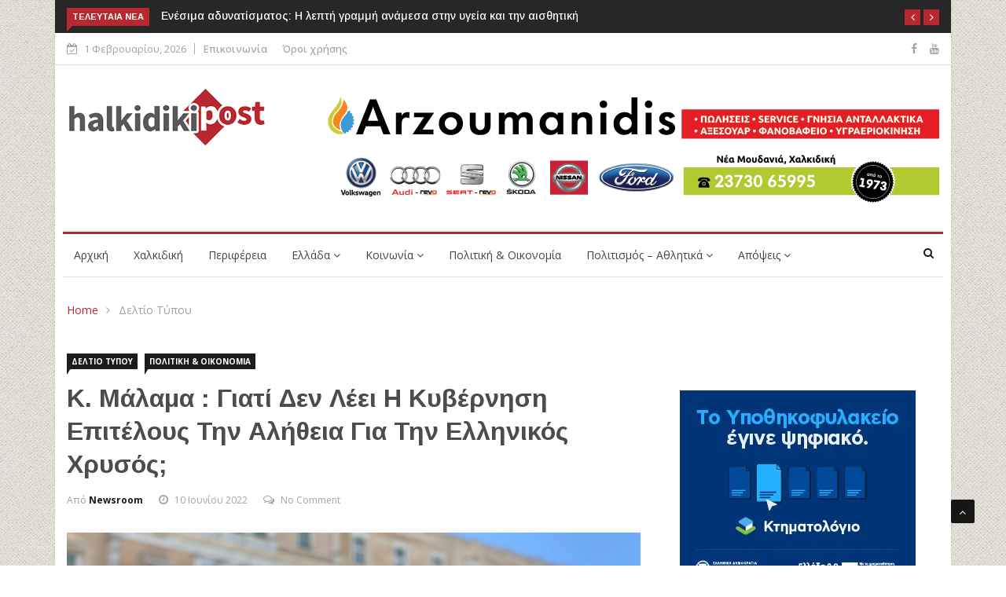

--- FILE ---
content_type: text/html; charset=UTF-8
request_url: https://www.halkidikipost.gr/2022/06/k-malama-giati-den-leei-i-kyvernisi-epitelous-tin-alitheia-gia-tin-ellinikos-chrysos/
body_size: 28164
content:

<!DOCTYPE html>
<html dir="ltr" lang="el" prefix="og: https://ogp.me/ns# fb: http://ogp.me/ns/fb#">
<head>
<meta charset="UTF-8">
<meta name="viewport" content="width=device-width">
<link rel="profile" href="http://gmpg.org/xfn/11">
<link rel="pingback" href="https://www.halkidikipost.gr/xmlrpc.php">
<!-- set faviocn-->
<title>Κ. Μάλαμα : Γιατί δεν λέει η κυβέρνηση επιτέλους την αλήθεια για την Ελληνικός Χρυσός; - HalkidikiPost</title>

		<!-- All in One SEO 4.9.3 - aioseo.com -->
	<meta name="description" content="Πριν από οκτώ μήνες ο Γενικός Διευθυντής της Ελληνικός Χρυσός είχε ομολογήσει δημόσια ότι η “χρυσή” εταιρία, μπαίνει μέσα, κατά το κοινώς λεγόμενο, κατά μισό δισεκατομμύριο τον χρόνο, προσπαθώντας να αιτιολογήσει τότε τις ομαδικές απολύσεις εργολαβικών εργαζόμενων. Αμέσως καλέσαμε το Υπουργείο Οικονομικών να ελέγξει τα οικονομικά της Ελληνικός Χρυσός, όπως το καλούμε άλλωστε εδώ και" />
	<meta name="robots" content="max-image-preview:large" />
	<meta name="author" content="Newsroom"/>
	<link rel="canonical" href="https://www.halkidikipost.gr/2022/06/k-malama-giati-den-leei-i-kyvernisi-epitelous-tin-alitheia-gia-tin-ellinikos-chrysos/" />
	<meta name="generator" content="All in One SEO (AIOSEO) 4.9.3" />
		<meta property="og:locale" content="el_GR" />
		<meta property="og:site_name" content="HalkidikiPost - τα νέα της Χαλκιδικής" />
		<meta property="og:type" content="article" />
		<meta property="og:title" content="Κ. Μάλαμα : Γιατί δεν λέει η κυβέρνηση επιτέλους την αλήθεια για την Ελληνικός Χρυσός; - HalkidikiPost" />
		<meta property="og:description" content="Πριν από οκτώ μήνες ο Γενικός Διευθυντής της Ελληνικός Χρυσός είχε ομολογήσει δημόσια ότι η “χρυσή” εταιρία, μπαίνει μέσα, κατά το κοινώς λεγόμενο, κατά μισό δισεκατομμύριο τον χρόνο, προσπαθώντας να αιτιολογήσει τότε τις ομαδικές απολύσεις εργολαβικών εργαζόμενων. Αμέσως καλέσαμε το Υπουργείο Οικονομικών να ελέγξει τα οικονομικά της Ελληνικός Χρυσός, όπως το καλούμε άλλωστε εδώ και" />
		<meta property="og:url" content="https://www.halkidikipost.gr/2022/06/k-malama-giati-den-leei-i-kyvernisi-epitelous-tin-alitheia-gia-tin-ellinikos-chrysos/" />
		<meta property="og:image" content="https://www.halkidikipost.gr/wp-content/uploads/2022/06/IMG_6630-scaled.jpg" />
		<meta property="og:image:secure_url" content="https://www.halkidikipost.gr/wp-content/uploads/2022/06/IMG_6630-scaled.jpg" />
		<meta property="og:image:width" content="2560" />
		<meta property="og:image:height" content="1920" />
		<meta property="article:published_time" content="2022-06-10T17:44:06+00:00" />
		<meta property="article:modified_time" content="2022-06-10T17:44:06+00:00" />
		<meta property="article:publisher" content="https://www.facebook.com/halkidikipost" />
		<meta name="twitter:card" content="summary_large_image" />
		<meta name="twitter:title" content="Κ. Μάλαμα : Γιατί δεν λέει η κυβέρνηση επιτέλους την αλήθεια για την Ελληνικός Χρυσός; - HalkidikiPost" />
		<meta name="twitter:description" content="Πριν από οκτώ μήνες ο Γενικός Διευθυντής της Ελληνικός Χρυσός είχε ομολογήσει δημόσια ότι η “χρυσή” εταιρία, μπαίνει μέσα, κατά το κοινώς λεγόμενο, κατά μισό δισεκατομμύριο τον χρόνο, προσπαθώντας να αιτιολογήσει τότε τις ομαδικές απολύσεις εργολαβικών εργαζόμενων. Αμέσως καλέσαμε το Υπουργείο Οικονομικών να ελέγξει τα οικονομικά της Ελληνικός Χρυσός, όπως το καλούμε άλλωστε εδώ και" />
		<meta name="twitter:image" content="https://www.halkidikipost.gr/wp-content/uploads/2022/06/IMG_6630-scaled.jpg" />
		<script type="application/ld+json" class="aioseo-schema">
			{"@context":"https:\/\/schema.org","@graph":[{"@type":"BlogPosting","@id":"https:\/\/www.halkidikipost.gr\/2022\/06\/k-malama-giati-den-leei-i-kyvernisi-epitelous-tin-alitheia-gia-tin-ellinikos-chrysos\/#blogposting","name":"\u039a. \u039c\u03ac\u03bb\u03b1\u03bc\u03b1 : \u0393\u03b9\u03b1\u03c4\u03af \u03b4\u03b5\u03bd \u03bb\u03ad\u03b5\u03b9 \u03b7 \u03ba\u03c5\u03b2\u03ad\u03c1\u03bd\u03b7\u03c3\u03b7 \u03b5\u03c0\u03b9\u03c4\u03ad\u03bb\u03bf\u03c5\u03c2 \u03c4\u03b7\u03bd \u03b1\u03bb\u03ae\u03b8\u03b5\u03b9\u03b1 \u03b3\u03b9\u03b1 \u03c4\u03b7\u03bd \u0395\u03bb\u03bb\u03b7\u03bd\u03b9\u03ba\u03cc\u03c2 \u03a7\u03c1\u03c5\u03c3\u03cc\u03c2; - HalkidikiPost","headline":"\u039a. \u039c\u03ac\u03bb\u03b1\u03bc\u03b1 : \u0393\u03b9\u03b1\u03c4\u03af \u03b4\u03b5\u03bd \u03bb\u03ad\u03b5\u03b9 \u03b7 \u03ba\u03c5\u03b2\u03ad\u03c1\u03bd\u03b7\u03c3\u03b7 \u03b5\u03c0\u03b9\u03c4\u03ad\u03bb\u03bf\u03c5\u03c2 \u03c4\u03b7\u03bd \u03b1\u03bb\u03ae\u03b8\u03b5\u03b9\u03b1 \u03b3\u03b9\u03b1 \u03c4\u03b7\u03bd \u0395\u03bb\u03bb\u03b7\u03bd\u03b9\u03ba\u03cc\u03c2 \u03a7\u03c1\u03c5\u03c3\u03cc\u03c2;","author":{"@id":"https:\/\/www.halkidikipost.gr\/author\/halkidikipost\/#author"},"publisher":{"@id":"https:\/\/www.halkidikipost.gr\/#organization"},"image":{"@type":"ImageObject","url":"https:\/\/www.halkidikipost.gr\/wp-content\/uploads\/2022\/06\/IMG_6630-scaled.jpg","width":2560,"height":1920},"datePublished":"2022-06-10T17:44:06+03:00","dateModified":"2022-06-10T17:44:06+03:00","inLanguage":"el","mainEntityOfPage":{"@id":"https:\/\/www.halkidikipost.gr\/2022\/06\/k-malama-giati-den-leei-i-kyvernisi-epitelous-tin-alitheia-gia-tin-ellinikos-chrysos\/#webpage"},"isPartOf":{"@id":"https:\/\/www.halkidikipost.gr\/2022\/06\/k-malama-giati-den-leei-i-kyvernisi-epitelous-tin-alitheia-gia-tin-ellinikos-chrysos\/#webpage"},"articleSection":"\u0394\u03b5\u03bb\u03c4\u03af\u03bf \u03a4\u03cd\u03c0\u03bf\u03c5, \u03a0\u03bf\u03bb\u03b9\u03c4\u03b9\u03ba\u03ae &amp; \u039f\u03b9\u03ba\u03bf\u03bd\u03bf\u03bc\u03af\u03b1, \u0394\u03b5\u03bb\u03c4\u03af\u03bf \u03a4\u03cd\u03c0\u03bf\u03c5, \u039a. \u039c\u03ac\u03bb\u03b1\u03bc\u03b1, \u03a3\u03a5\u03a1\u0399\u0396\u0391 \u03a7\u03b1\u03bb\u03ba\u03b9\u03b4\u03b9\u03ba\u03ae\u03c2"},{"@type":"BreadcrumbList","@id":"https:\/\/www.halkidikipost.gr\/2022\/06\/k-malama-giati-den-leei-i-kyvernisi-epitelous-tin-alitheia-gia-tin-ellinikos-chrysos\/#breadcrumblist","itemListElement":[{"@type":"ListItem","@id":"https:\/\/www.halkidikipost.gr#listItem","position":1,"name":"Home","item":"https:\/\/www.halkidikipost.gr","nextItem":{"@type":"ListItem","@id":"https:\/\/www.halkidikipost.gr\/category\/politics\/#listItem","name":"\u03a0\u03bf\u03bb\u03b9\u03c4\u03b9\u03ba\u03ae &amp; \u039f\u03b9\u03ba\u03bf\u03bd\u03bf\u03bc\u03af\u03b1"}},{"@type":"ListItem","@id":"https:\/\/www.halkidikipost.gr\/category\/politics\/#listItem","position":2,"name":"\u03a0\u03bf\u03bb\u03b9\u03c4\u03b9\u03ba\u03ae &amp; \u039f\u03b9\u03ba\u03bf\u03bd\u03bf\u03bc\u03af\u03b1","item":"https:\/\/www.halkidikipost.gr\/category\/politics\/","nextItem":{"@type":"ListItem","@id":"https:\/\/www.halkidikipost.gr\/2022\/06\/k-malama-giati-den-leei-i-kyvernisi-epitelous-tin-alitheia-gia-tin-ellinikos-chrysos\/#listItem","name":"\u039a. \u039c\u03ac\u03bb\u03b1\u03bc\u03b1 : \u0393\u03b9\u03b1\u03c4\u03af \u03b4\u03b5\u03bd \u03bb\u03ad\u03b5\u03b9 \u03b7 \u03ba\u03c5\u03b2\u03ad\u03c1\u03bd\u03b7\u03c3\u03b7 \u03b5\u03c0\u03b9\u03c4\u03ad\u03bb\u03bf\u03c5\u03c2 \u03c4\u03b7\u03bd \u03b1\u03bb\u03ae\u03b8\u03b5\u03b9\u03b1 \u03b3\u03b9\u03b1 \u03c4\u03b7\u03bd \u0395\u03bb\u03bb\u03b7\u03bd\u03b9\u03ba\u03cc\u03c2 \u03a7\u03c1\u03c5\u03c3\u03cc\u03c2;"},"previousItem":{"@type":"ListItem","@id":"https:\/\/www.halkidikipost.gr#listItem","name":"Home"}},{"@type":"ListItem","@id":"https:\/\/www.halkidikipost.gr\/2022\/06\/k-malama-giati-den-leei-i-kyvernisi-epitelous-tin-alitheia-gia-tin-ellinikos-chrysos\/#listItem","position":3,"name":"\u039a. \u039c\u03ac\u03bb\u03b1\u03bc\u03b1 : \u0393\u03b9\u03b1\u03c4\u03af \u03b4\u03b5\u03bd \u03bb\u03ad\u03b5\u03b9 \u03b7 \u03ba\u03c5\u03b2\u03ad\u03c1\u03bd\u03b7\u03c3\u03b7 \u03b5\u03c0\u03b9\u03c4\u03ad\u03bb\u03bf\u03c5\u03c2 \u03c4\u03b7\u03bd \u03b1\u03bb\u03ae\u03b8\u03b5\u03b9\u03b1 \u03b3\u03b9\u03b1 \u03c4\u03b7\u03bd \u0395\u03bb\u03bb\u03b7\u03bd\u03b9\u03ba\u03cc\u03c2 \u03a7\u03c1\u03c5\u03c3\u03cc\u03c2;","previousItem":{"@type":"ListItem","@id":"https:\/\/www.halkidikipost.gr\/category\/politics\/#listItem","name":"\u03a0\u03bf\u03bb\u03b9\u03c4\u03b9\u03ba\u03ae &amp; \u039f\u03b9\u03ba\u03bf\u03bd\u03bf\u03bc\u03af\u03b1"}}]},{"@type":"Organization","@id":"https:\/\/www.halkidikipost.gr\/#organization","name":"HalkidikiPost","description":"\u03c4\u03b1 \u03bd\u03ad\u03b1 \u03c4\u03b7\u03c2 \u03a7\u03b1\u03bb\u03ba\u03b9\u03b4\u03b9\u03ba\u03ae\u03c2","url":"https:\/\/www.halkidikipost.gr\/","sameAs":["https:\/\/www.facebook.com\/halkidikipost"]},{"@type":"Person","@id":"https:\/\/www.halkidikipost.gr\/author\/halkidikipost\/#author","url":"https:\/\/www.halkidikipost.gr\/author\/halkidikipost\/","name":"Newsroom","image":{"@type":"ImageObject","@id":"https:\/\/www.halkidikipost.gr\/2022\/06\/k-malama-giati-den-leei-i-kyvernisi-epitelous-tin-alitheia-gia-tin-ellinikos-chrysos\/#authorImage","url":"https:\/\/secure.gravatar.com\/avatar\/294efdeefabfebeef32d3c99f85b80caaa4169c90f928c5377037def83353d81?s=96&d=mm&r=g","width":96,"height":96,"caption":"Newsroom"}},{"@type":"WebPage","@id":"https:\/\/www.halkidikipost.gr\/2022\/06\/k-malama-giati-den-leei-i-kyvernisi-epitelous-tin-alitheia-gia-tin-ellinikos-chrysos\/#webpage","url":"https:\/\/www.halkidikipost.gr\/2022\/06\/k-malama-giati-den-leei-i-kyvernisi-epitelous-tin-alitheia-gia-tin-ellinikos-chrysos\/","name":"\u039a. \u039c\u03ac\u03bb\u03b1\u03bc\u03b1 : \u0393\u03b9\u03b1\u03c4\u03af \u03b4\u03b5\u03bd \u03bb\u03ad\u03b5\u03b9 \u03b7 \u03ba\u03c5\u03b2\u03ad\u03c1\u03bd\u03b7\u03c3\u03b7 \u03b5\u03c0\u03b9\u03c4\u03ad\u03bb\u03bf\u03c5\u03c2 \u03c4\u03b7\u03bd \u03b1\u03bb\u03ae\u03b8\u03b5\u03b9\u03b1 \u03b3\u03b9\u03b1 \u03c4\u03b7\u03bd \u0395\u03bb\u03bb\u03b7\u03bd\u03b9\u03ba\u03cc\u03c2 \u03a7\u03c1\u03c5\u03c3\u03cc\u03c2; - HalkidikiPost","description":"\u03a0\u03c1\u03b9\u03bd \u03b1\u03c0\u03cc \u03bf\u03ba\u03c4\u03ce \u03bc\u03ae\u03bd\u03b5\u03c2 \u03bf \u0393\u03b5\u03bd\u03b9\u03ba\u03cc\u03c2 \u0394\u03b9\u03b5\u03c5\u03b8\u03c5\u03bd\u03c4\u03ae\u03c2 \u03c4\u03b7\u03c2 \u0395\u03bb\u03bb\u03b7\u03bd\u03b9\u03ba\u03cc\u03c2 \u03a7\u03c1\u03c5\u03c3\u03cc\u03c2 \u03b5\u03af\u03c7\u03b5 \u03bf\u03bc\u03bf\u03bb\u03bf\u03b3\u03ae\u03c3\u03b5\u03b9 \u03b4\u03b7\u03bc\u03cc\u03c3\u03b9\u03b1 \u03cc\u03c4\u03b9 \u03b7 \u201c\u03c7\u03c1\u03c5\u03c3\u03ae\u201d \u03b5\u03c4\u03b1\u03b9\u03c1\u03af\u03b1, \u03bc\u03c0\u03b1\u03af\u03bd\u03b5\u03b9 \u03bc\u03ad\u03c3\u03b1, \u03ba\u03b1\u03c4\u03ac \u03c4\u03bf \u03ba\u03bf\u03b9\u03bd\u03ce\u03c2 \u03bb\u03b5\u03b3\u03cc\u03bc\u03b5\u03bd\u03bf, \u03ba\u03b1\u03c4\u03ac \u03bc\u03b9\u03c3\u03cc \u03b4\u03b9\u03c3\u03b5\u03ba\u03b1\u03c4\u03bf\u03bc\u03bc\u03cd\u03c1\u03b9\u03bf \u03c4\u03bf\u03bd \u03c7\u03c1\u03cc\u03bd\u03bf, \u03c0\u03c1\u03bf\u03c3\u03c0\u03b1\u03b8\u03ce\u03bd\u03c4\u03b1\u03c2 \u03bd\u03b1 \u03b1\u03b9\u03c4\u03b9\u03bf\u03bb\u03bf\u03b3\u03ae\u03c3\u03b5\u03b9 \u03c4\u03cc\u03c4\u03b5 \u03c4\u03b9\u03c2 \u03bf\u03bc\u03b1\u03b4\u03b9\u03ba\u03ad\u03c2 \u03b1\u03c0\u03bf\u03bb\u03cd\u03c3\u03b5\u03b9\u03c2 \u03b5\u03c1\u03b3\u03bf\u03bb\u03b1\u03b2\u03b9\u03ba\u03ce\u03bd \u03b5\u03c1\u03b3\u03b1\u03b6\u03cc\u03bc\u03b5\u03bd\u03c9\u03bd. \u0391\u03bc\u03ad\u03c3\u03c9\u03c2 \u03ba\u03b1\u03bb\u03ad\u03c3\u03b1\u03bc\u03b5 \u03c4\u03bf \u03a5\u03c0\u03bf\u03c5\u03c1\u03b3\u03b5\u03af\u03bf \u039f\u03b9\u03ba\u03bf\u03bd\u03bf\u03bc\u03b9\u03ba\u03ce\u03bd \u03bd\u03b1 \u03b5\u03bb\u03ad\u03b3\u03be\u03b5\u03b9 \u03c4\u03b1 \u03bf\u03b9\u03ba\u03bf\u03bd\u03bf\u03bc\u03b9\u03ba\u03ac \u03c4\u03b7\u03c2 \u0395\u03bb\u03bb\u03b7\u03bd\u03b9\u03ba\u03cc\u03c2 \u03a7\u03c1\u03c5\u03c3\u03cc\u03c2, \u03cc\u03c0\u03c9\u03c2 \u03c4\u03bf \u03ba\u03b1\u03bb\u03bf\u03cd\u03bc\u03b5 \u03ac\u03bb\u03bb\u03c9\u03c3\u03c4\u03b5 \u03b5\u03b4\u03ce \u03ba\u03b1\u03b9","inLanguage":"el","isPartOf":{"@id":"https:\/\/www.halkidikipost.gr\/#website"},"breadcrumb":{"@id":"https:\/\/www.halkidikipost.gr\/2022\/06\/k-malama-giati-den-leei-i-kyvernisi-epitelous-tin-alitheia-gia-tin-ellinikos-chrysos\/#breadcrumblist"},"author":{"@id":"https:\/\/www.halkidikipost.gr\/author\/halkidikipost\/#author"},"creator":{"@id":"https:\/\/www.halkidikipost.gr\/author\/halkidikipost\/#author"},"image":{"@type":"ImageObject","url":"https:\/\/www.halkidikipost.gr\/wp-content\/uploads\/2022\/06\/IMG_6630-scaled.jpg","@id":"https:\/\/www.halkidikipost.gr\/2022\/06\/k-malama-giati-den-leei-i-kyvernisi-epitelous-tin-alitheia-gia-tin-ellinikos-chrysos\/#mainImage","width":2560,"height":1920},"primaryImageOfPage":{"@id":"https:\/\/www.halkidikipost.gr\/2022\/06\/k-malama-giati-den-leei-i-kyvernisi-epitelous-tin-alitheia-gia-tin-ellinikos-chrysos\/#mainImage"},"datePublished":"2022-06-10T17:44:06+03:00","dateModified":"2022-06-10T17:44:06+03:00"},{"@type":"WebSite","@id":"https:\/\/www.halkidikipost.gr\/#website","url":"https:\/\/www.halkidikipost.gr\/","name":"HalkidikiPost","description":"\u03c4\u03b1 \u03bd\u03ad\u03b1 \u03c4\u03b7\u03c2 \u03a7\u03b1\u03bb\u03ba\u03b9\u03b4\u03b9\u03ba\u03ae\u03c2","inLanguage":"el","publisher":{"@id":"https:\/\/www.halkidikipost.gr\/#organization"}}]}
		</script>
		<!-- All in One SEO -->

<link rel='dns-prefetch' href='//platform-api.sharethis.com' />
<link rel='dns-prefetch' href='//www.googletagmanager.com' />
<link rel='dns-prefetch' href='//fonts.googleapis.com' />
<link rel='preconnect' href='https://fonts.gstatic.com' crossorigin />
<link rel="alternate" type="application/rss+xml" title="Ροή RSS &raquo; HalkidikiPost" href="https://www.halkidikipost.gr/feed/" />
<link rel="alternate" type="application/rss+xml" title="Ροή Σχολίων &raquo; HalkidikiPost" href="https://www.halkidikipost.gr/comments/feed/" />
<link rel="alternate" type="application/rss+xml" title="Ροή Σχολίων HalkidikiPost &raquo; Κ. Μάλαμα : Γιατί δεν λέει η κυβέρνηση επιτέλους την αλήθεια για την Ελληνικός Χρυσός;" href="https://www.halkidikipost.gr/2022/06/k-malama-giati-den-leei-i-kyvernisi-epitelous-tin-alitheia-gia-tin-ellinikos-chrysos/feed/" />
<link rel="alternate" title="oEmbed (JSON)" type="application/json+oembed" href="https://www.halkidikipost.gr/wp-json/oembed/1.0/embed?url=https%3A%2F%2Fwww.halkidikipost.gr%2F2022%2F06%2Fk-malama-giati-den-leei-i-kyvernisi-epitelous-tin-alitheia-gia-tin-ellinikos-chrysos%2F" />
<link rel="alternate" title="oEmbed (XML)" type="text/xml+oembed" href="https://www.halkidikipost.gr/wp-json/oembed/1.0/embed?url=https%3A%2F%2Fwww.halkidikipost.gr%2F2022%2F06%2Fk-malama-giati-den-leei-i-kyvernisi-epitelous-tin-alitheia-gia-tin-ellinikos-chrysos%2F&#038;format=xml" />
		<!-- This site uses the Google Analytics by MonsterInsights plugin v9.11.1 - Using Analytics tracking - https://www.monsterinsights.com/ -->
							<script src="//www.googletagmanager.com/gtag/js?id=G-ERKQQQ96P5"  data-cfasync="false" data-wpfc-render="false" type="text/javascript" async></script>
			<script data-cfasync="false" data-wpfc-render="false" type="text/javascript">
				var mi_version = '9.11.1';
				var mi_track_user = true;
				var mi_no_track_reason = '';
								var MonsterInsightsDefaultLocations = {"page_location":"https:\/\/www.halkidikipost.gr\/2022\/06\/k-malama-giati-den-leei-i-kyvernisi-epitelous-tin-alitheia-gia-tin-ellinikos-chrysos\/"};
								if ( typeof MonsterInsightsPrivacyGuardFilter === 'function' ) {
					var MonsterInsightsLocations = (typeof MonsterInsightsExcludeQuery === 'object') ? MonsterInsightsPrivacyGuardFilter( MonsterInsightsExcludeQuery ) : MonsterInsightsPrivacyGuardFilter( MonsterInsightsDefaultLocations );
				} else {
					var MonsterInsightsLocations = (typeof MonsterInsightsExcludeQuery === 'object') ? MonsterInsightsExcludeQuery : MonsterInsightsDefaultLocations;
				}

								var disableStrs = [
										'ga-disable-G-ERKQQQ96P5',
									];

				/* Function to detect opted out users */
				function __gtagTrackerIsOptedOut() {
					for (var index = 0; index < disableStrs.length; index++) {
						if (document.cookie.indexOf(disableStrs[index] + '=true') > -1) {
							return true;
						}
					}

					return false;
				}

				/* Disable tracking if the opt-out cookie exists. */
				if (__gtagTrackerIsOptedOut()) {
					for (var index = 0; index < disableStrs.length; index++) {
						window[disableStrs[index]] = true;
					}
				}

				/* Opt-out function */
				function __gtagTrackerOptout() {
					for (var index = 0; index < disableStrs.length; index++) {
						document.cookie = disableStrs[index] + '=true; expires=Thu, 31 Dec 2099 23:59:59 UTC; path=/';
						window[disableStrs[index]] = true;
					}
				}

				if ('undefined' === typeof gaOptout) {
					function gaOptout() {
						__gtagTrackerOptout();
					}
				}
								window.dataLayer = window.dataLayer || [];

				window.MonsterInsightsDualTracker = {
					helpers: {},
					trackers: {},
				};
				if (mi_track_user) {
					function __gtagDataLayer() {
						dataLayer.push(arguments);
					}

					function __gtagTracker(type, name, parameters) {
						if (!parameters) {
							parameters = {};
						}

						if (parameters.send_to) {
							__gtagDataLayer.apply(null, arguments);
							return;
						}

						if (type === 'event') {
														parameters.send_to = monsterinsights_frontend.v4_id;
							var hookName = name;
							if (typeof parameters['event_category'] !== 'undefined') {
								hookName = parameters['event_category'] + ':' + name;
							}

							if (typeof MonsterInsightsDualTracker.trackers[hookName] !== 'undefined') {
								MonsterInsightsDualTracker.trackers[hookName](parameters);
							} else {
								__gtagDataLayer('event', name, parameters);
							}
							
						} else {
							__gtagDataLayer.apply(null, arguments);
						}
					}

					__gtagTracker('js', new Date());
					__gtagTracker('set', {
						'developer_id.dZGIzZG': true,
											});
					if ( MonsterInsightsLocations.page_location ) {
						__gtagTracker('set', MonsterInsightsLocations);
					}
										__gtagTracker('config', 'G-ERKQQQ96P5', {"forceSSL":"true"} );
										window.gtag = __gtagTracker;										(function () {
						/* https://developers.google.com/analytics/devguides/collection/analyticsjs/ */
						/* ga and __gaTracker compatibility shim. */
						var noopfn = function () {
							return null;
						};
						var newtracker = function () {
							return new Tracker();
						};
						var Tracker = function () {
							return null;
						};
						var p = Tracker.prototype;
						p.get = noopfn;
						p.set = noopfn;
						p.send = function () {
							var args = Array.prototype.slice.call(arguments);
							args.unshift('send');
							__gaTracker.apply(null, args);
						};
						var __gaTracker = function () {
							var len = arguments.length;
							if (len === 0) {
								return;
							}
							var f = arguments[len - 1];
							if (typeof f !== 'object' || f === null || typeof f.hitCallback !== 'function') {
								if ('send' === arguments[0]) {
									var hitConverted, hitObject = false, action;
									if ('event' === arguments[1]) {
										if ('undefined' !== typeof arguments[3]) {
											hitObject = {
												'eventAction': arguments[3],
												'eventCategory': arguments[2],
												'eventLabel': arguments[4],
												'value': arguments[5] ? arguments[5] : 1,
											}
										}
									}
									if ('pageview' === arguments[1]) {
										if ('undefined' !== typeof arguments[2]) {
											hitObject = {
												'eventAction': 'page_view',
												'page_path': arguments[2],
											}
										}
									}
									if (typeof arguments[2] === 'object') {
										hitObject = arguments[2];
									}
									if (typeof arguments[5] === 'object') {
										Object.assign(hitObject, arguments[5]);
									}
									if ('undefined' !== typeof arguments[1].hitType) {
										hitObject = arguments[1];
										if ('pageview' === hitObject.hitType) {
											hitObject.eventAction = 'page_view';
										}
									}
									if (hitObject) {
										action = 'timing' === arguments[1].hitType ? 'timing_complete' : hitObject.eventAction;
										hitConverted = mapArgs(hitObject);
										__gtagTracker('event', action, hitConverted);
									}
								}
								return;
							}

							function mapArgs(args) {
								var arg, hit = {};
								var gaMap = {
									'eventCategory': 'event_category',
									'eventAction': 'event_action',
									'eventLabel': 'event_label',
									'eventValue': 'event_value',
									'nonInteraction': 'non_interaction',
									'timingCategory': 'event_category',
									'timingVar': 'name',
									'timingValue': 'value',
									'timingLabel': 'event_label',
									'page': 'page_path',
									'location': 'page_location',
									'title': 'page_title',
									'referrer' : 'page_referrer',
								};
								for (arg in args) {
																		if (!(!args.hasOwnProperty(arg) || !gaMap.hasOwnProperty(arg))) {
										hit[gaMap[arg]] = args[arg];
									} else {
										hit[arg] = args[arg];
									}
								}
								return hit;
							}

							try {
								f.hitCallback();
							} catch (ex) {
							}
						};
						__gaTracker.create = newtracker;
						__gaTracker.getByName = newtracker;
						__gaTracker.getAll = function () {
							return [];
						};
						__gaTracker.remove = noopfn;
						__gaTracker.loaded = true;
						window['__gaTracker'] = __gaTracker;
					})();
									} else {
										console.log("");
					(function () {
						function __gtagTracker() {
							return null;
						}

						window['__gtagTracker'] = __gtagTracker;
						window['gtag'] = __gtagTracker;
					})();
									}
			</script>
							<!-- / Google Analytics by MonsterInsights -->
		<style id='wp-img-auto-sizes-contain-inline-css' type='text/css'>
img:is([sizes=auto i],[sizes^="auto," i]){contain-intrinsic-size:3000px 1500px}
/*# sourceURL=wp-img-auto-sizes-contain-inline-css */
</style>

<style id='wp-emoji-styles-inline-css' type='text/css'>

	img.wp-smiley, img.emoji {
		display: inline !important;
		border: none !important;
		box-shadow: none !important;
		height: 1em !important;
		width: 1em !important;
		margin: 0 0.07em !important;
		vertical-align: -0.1em !important;
		background: none !important;
		padding: 0 !important;
	}
/*# sourceURL=wp-emoji-styles-inline-css */
</style>
<link rel='stylesheet' id='wp-block-library-css' href='https://www.halkidikipost.gr/wp-includes/css/dist/block-library/style.min.css?ver=6.9' type='text/css' media='all' />
<style id='wp-block-library-theme-inline-css' type='text/css'>
.wp-block-audio :where(figcaption){color:#555;font-size:13px;text-align:center}.is-dark-theme .wp-block-audio :where(figcaption){color:#ffffffa6}.wp-block-audio{margin:0 0 1em}.wp-block-code{border:1px solid #ccc;border-radius:4px;font-family:Menlo,Consolas,monaco,monospace;padding:.8em 1em}.wp-block-embed :where(figcaption){color:#555;font-size:13px;text-align:center}.is-dark-theme .wp-block-embed :where(figcaption){color:#ffffffa6}.wp-block-embed{margin:0 0 1em}.blocks-gallery-caption{color:#555;font-size:13px;text-align:center}.is-dark-theme .blocks-gallery-caption{color:#ffffffa6}:root :where(.wp-block-image figcaption){color:#555;font-size:13px;text-align:center}.is-dark-theme :root :where(.wp-block-image figcaption){color:#ffffffa6}.wp-block-image{margin:0 0 1em}.wp-block-pullquote{border-bottom:4px solid;border-top:4px solid;color:currentColor;margin-bottom:1.75em}.wp-block-pullquote :where(cite),.wp-block-pullquote :where(footer),.wp-block-pullquote__citation{color:currentColor;font-size:.8125em;font-style:normal;text-transform:uppercase}.wp-block-quote{border-left:.25em solid;margin:0 0 1.75em;padding-left:1em}.wp-block-quote cite,.wp-block-quote footer{color:currentColor;font-size:.8125em;font-style:normal;position:relative}.wp-block-quote:where(.has-text-align-right){border-left:none;border-right:.25em solid;padding-left:0;padding-right:1em}.wp-block-quote:where(.has-text-align-center){border:none;padding-left:0}.wp-block-quote.is-large,.wp-block-quote.is-style-large,.wp-block-quote:where(.is-style-plain){border:none}.wp-block-search .wp-block-search__label{font-weight:700}.wp-block-search__button{border:1px solid #ccc;padding:.375em .625em}:where(.wp-block-group.has-background){padding:1.25em 2.375em}.wp-block-separator.has-css-opacity{opacity:.4}.wp-block-separator{border:none;border-bottom:2px solid;margin-left:auto;margin-right:auto}.wp-block-separator.has-alpha-channel-opacity{opacity:1}.wp-block-separator:not(.is-style-wide):not(.is-style-dots){width:100px}.wp-block-separator.has-background:not(.is-style-dots){border-bottom:none;height:1px}.wp-block-separator.has-background:not(.is-style-wide):not(.is-style-dots){height:2px}.wp-block-table{margin:0 0 1em}.wp-block-table td,.wp-block-table th{word-break:normal}.wp-block-table :where(figcaption){color:#555;font-size:13px;text-align:center}.is-dark-theme .wp-block-table :where(figcaption){color:#ffffffa6}.wp-block-video :where(figcaption){color:#555;font-size:13px;text-align:center}.is-dark-theme .wp-block-video :where(figcaption){color:#ffffffa6}.wp-block-video{margin:0 0 1em}:root :where(.wp-block-template-part.has-background){margin-bottom:0;margin-top:0;padding:1.25em 2.375em}
/*# sourceURL=/wp-includes/css/dist/block-library/theme.min.css */
</style>
<style id='classic-theme-styles-inline-css' type='text/css'>
/*! This file is auto-generated */
.wp-block-button__link{color:#fff;background-color:#32373c;border-radius:9999px;box-shadow:none;text-decoration:none;padding:calc(.667em + 2px) calc(1.333em + 2px);font-size:1.125em}.wp-block-file__button{background:#32373c;color:#fff;text-decoration:none}
/*# sourceURL=/wp-includes/css/classic-themes.min.css */
</style>
<link rel='stylesheet' id='aioseo/css/src/vue/standalone/blocks/table-of-contents/global.scss-css' href='https://www.halkidikipost.gr/wp-content/plugins/all-in-one-seo-pack/dist/Lite/assets/css/table-of-contents/global.e90f6d47.css?ver=4.9.3' type='text/css' media='all' />
<style id='global-styles-inline-css' type='text/css'>
:root{--wp--preset--aspect-ratio--square: 1;--wp--preset--aspect-ratio--4-3: 4/3;--wp--preset--aspect-ratio--3-4: 3/4;--wp--preset--aspect-ratio--3-2: 3/2;--wp--preset--aspect-ratio--2-3: 2/3;--wp--preset--aspect-ratio--16-9: 16/9;--wp--preset--aspect-ratio--9-16: 9/16;--wp--preset--color--black: #000000;--wp--preset--color--cyan-bluish-gray: #abb8c3;--wp--preset--color--white: #ffffff;--wp--preset--color--pale-pink: #f78da7;--wp--preset--color--vivid-red: #cf2e2e;--wp--preset--color--luminous-vivid-orange: #ff6900;--wp--preset--color--luminous-vivid-amber: #fcb900;--wp--preset--color--light-green-cyan: #7bdcb5;--wp--preset--color--vivid-green-cyan: #00d084;--wp--preset--color--pale-cyan-blue: #8ed1fc;--wp--preset--color--vivid-cyan-blue: #0693e3;--wp--preset--color--vivid-purple: #9b51e0;--wp--preset--gradient--vivid-cyan-blue-to-vivid-purple: linear-gradient(135deg,rgb(6,147,227) 0%,rgb(155,81,224) 100%);--wp--preset--gradient--light-green-cyan-to-vivid-green-cyan: linear-gradient(135deg,rgb(122,220,180) 0%,rgb(0,208,130) 100%);--wp--preset--gradient--luminous-vivid-amber-to-luminous-vivid-orange: linear-gradient(135deg,rgb(252,185,0) 0%,rgb(255,105,0) 100%);--wp--preset--gradient--luminous-vivid-orange-to-vivid-red: linear-gradient(135deg,rgb(255,105,0) 0%,rgb(207,46,46) 100%);--wp--preset--gradient--very-light-gray-to-cyan-bluish-gray: linear-gradient(135deg,rgb(238,238,238) 0%,rgb(169,184,195) 100%);--wp--preset--gradient--cool-to-warm-spectrum: linear-gradient(135deg,rgb(74,234,220) 0%,rgb(151,120,209) 20%,rgb(207,42,186) 40%,rgb(238,44,130) 60%,rgb(251,105,98) 80%,rgb(254,248,76) 100%);--wp--preset--gradient--blush-light-purple: linear-gradient(135deg,rgb(255,206,236) 0%,rgb(152,150,240) 100%);--wp--preset--gradient--blush-bordeaux: linear-gradient(135deg,rgb(254,205,165) 0%,rgb(254,45,45) 50%,rgb(107,0,62) 100%);--wp--preset--gradient--luminous-dusk: linear-gradient(135deg,rgb(255,203,112) 0%,rgb(199,81,192) 50%,rgb(65,88,208) 100%);--wp--preset--gradient--pale-ocean: linear-gradient(135deg,rgb(255,245,203) 0%,rgb(182,227,212) 50%,rgb(51,167,181) 100%);--wp--preset--gradient--electric-grass: linear-gradient(135deg,rgb(202,248,128) 0%,rgb(113,206,126) 100%);--wp--preset--gradient--midnight: linear-gradient(135deg,rgb(2,3,129) 0%,rgb(40,116,252) 100%);--wp--preset--font-size--small: 13px;--wp--preset--font-size--medium: 20px;--wp--preset--font-size--large: 36px;--wp--preset--font-size--x-large: 42px;--wp--preset--spacing--20: 0.44rem;--wp--preset--spacing--30: 0.67rem;--wp--preset--spacing--40: 1rem;--wp--preset--spacing--50: 1.5rem;--wp--preset--spacing--60: 2.25rem;--wp--preset--spacing--70: 3.38rem;--wp--preset--spacing--80: 5.06rem;--wp--preset--shadow--natural: 6px 6px 9px rgba(0, 0, 0, 0.2);--wp--preset--shadow--deep: 12px 12px 50px rgba(0, 0, 0, 0.4);--wp--preset--shadow--sharp: 6px 6px 0px rgba(0, 0, 0, 0.2);--wp--preset--shadow--outlined: 6px 6px 0px -3px rgb(255, 255, 255), 6px 6px rgb(0, 0, 0);--wp--preset--shadow--crisp: 6px 6px 0px rgb(0, 0, 0);}:where(.is-layout-flex){gap: 0.5em;}:where(.is-layout-grid){gap: 0.5em;}body .is-layout-flex{display: flex;}.is-layout-flex{flex-wrap: wrap;align-items: center;}.is-layout-flex > :is(*, div){margin: 0;}body .is-layout-grid{display: grid;}.is-layout-grid > :is(*, div){margin: 0;}:where(.wp-block-columns.is-layout-flex){gap: 2em;}:where(.wp-block-columns.is-layout-grid){gap: 2em;}:where(.wp-block-post-template.is-layout-flex){gap: 1.25em;}:where(.wp-block-post-template.is-layout-grid){gap: 1.25em;}.has-black-color{color: var(--wp--preset--color--black) !important;}.has-cyan-bluish-gray-color{color: var(--wp--preset--color--cyan-bluish-gray) !important;}.has-white-color{color: var(--wp--preset--color--white) !important;}.has-pale-pink-color{color: var(--wp--preset--color--pale-pink) !important;}.has-vivid-red-color{color: var(--wp--preset--color--vivid-red) !important;}.has-luminous-vivid-orange-color{color: var(--wp--preset--color--luminous-vivid-orange) !important;}.has-luminous-vivid-amber-color{color: var(--wp--preset--color--luminous-vivid-amber) !important;}.has-light-green-cyan-color{color: var(--wp--preset--color--light-green-cyan) !important;}.has-vivid-green-cyan-color{color: var(--wp--preset--color--vivid-green-cyan) !important;}.has-pale-cyan-blue-color{color: var(--wp--preset--color--pale-cyan-blue) !important;}.has-vivid-cyan-blue-color{color: var(--wp--preset--color--vivid-cyan-blue) !important;}.has-vivid-purple-color{color: var(--wp--preset--color--vivid-purple) !important;}.has-black-background-color{background-color: var(--wp--preset--color--black) !important;}.has-cyan-bluish-gray-background-color{background-color: var(--wp--preset--color--cyan-bluish-gray) !important;}.has-white-background-color{background-color: var(--wp--preset--color--white) !important;}.has-pale-pink-background-color{background-color: var(--wp--preset--color--pale-pink) !important;}.has-vivid-red-background-color{background-color: var(--wp--preset--color--vivid-red) !important;}.has-luminous-vivid-orange-background-color{background-color: var(--wp--preset--color--luminous-vivid-orange) !important;}.has-luminous-vivid-amber-background-color{background-color: var(--wp--preset--color--luminous-vivid-amber) !important;}.has-light-green-cyan-background-color{background-color: var(--wp--preset--color--light-green-cyan) !important;}.has-vivid-green-cyan-background-color{background-color: var(--wp--preset--color--vivid-green-cyan) !important;}.has-pale-cyan-blue-background-color{background-color: var(--wp--preset--color--pale-cyan-blue) !important;}.has-vivid-cyan-blue-background-color{background-color: var(--wp--preset--color--vivid-cyan-blue) !important;}.has-vivid-purple-background-color{background-color: var(--wp--preset--color--vivid-purple) !important;}.has-black-border-color{border-color: var(--wp--preset--color--black) !important;}.has-cyan-bluish-gray-border-color{border-color: var(--wp--preset--color--cyan-bluish-gray) !important;}.has-white-border-color{border-color: var(--wp--preset--color--white) !important;}.has-pale-pink-border-color{border-color: var(--wp--preset--color--pale-pink) !important;}.has-vivid-red-border-color{border-color: var(--wp--preset--color--vivid-red) !important;}.has-luminous-vivid-orange-border-color{border-color: var(--wp--preset--color--luminous-vivid-orange) !important;}.has-luminous-vivid-amber-border-color{border-color: var(--wp--preset--color--luminous-vivid-amber) !important;}.has-light-green-cyan-border-color{border-color: var(--wp--preset--color--light-green-cyan) !important;}.has-vivid-green-cyan-border-color{border-color: var(--wp--preset--color--vivid-green-cyan) !important;}.has-pale-cyan-blue-border-color{border-color: var(--wp--preset--color--pale-cyan-blue) !important;}.has-vivid-cyan-blue-border-color{border-color: var(--wp--preset--color--vivid-cyan-blue) !important;}.has-vivid-purple-border-color{border-color: var(--wp--preset--color--vivid-purple) !important;}.has-vivid-cyan-blue-to-vivid-purple-gradient-background{background: var(--wp--preset--gradient--vivid-cyan-blue-to-vivid-purple) !important;}.has-light-green-cyan-to-vivid-green-cyan-gradient-background{background: var(--wp--preset--gradient--light-green-cyan-to-vivid-green-cyan) !important;}.has-luminous-vivid-amber-to-luminous-vivid-orange-gradient-background{background: var(--wp--preset--gradient--luminous-vivid-amber-to-luminous-vivid-orange) !important;}.has-luminous-vivid-orange-to-vivid-red-gradient-background{background: var(--wp--preset--gradient--luminous-vivid-orange-to-vivid-red) !important;}.has-very-light-gray-to-cyan-bluish-gray-gradient-background{background: var(--wp--preset--gradient--very-light-gray-to-cyan-bluish-gray) !important;}.has-cool-to-warm-spectrum-gradient-background{background: var(--wp--preset--gradient--cool-to-warm-spectrum) !important;}.has-blush-light-purple-gradient-background{background: var(--wp--preset--gradient--blush-light-purple) !important;}.has-blush-bordeaux-gradient-background{background: var(--wp--preset--gradient--blush-bordeaux) !important;}.has-luminous-dusk-gradient-background{background: var(--wp--preset--gradient--luminous-dusk) !important;}.has-pale-ocean-gradient-background{background: var(--wp--preset--gradient--pale-ocean) !important;}.has-electric-grass-gradient-background{background: var(--wp--preset--gradient--electric-grass) !important;}.has-midnight-gradient-background{background: var(--wp--preset--gradient--midnight) !important;}.has-small-font-size{font-size: var(--wp--preset--font-size--small) !important;}.has-medium-font-size{font-size: var(--wp--preset--font-size--medium) !important;}.has-large-font-size{font-size: var(--wp--preset--font-size--large) !important;}.has-x-large-font-size{font-size: var(--wp--preset--font-size--x-large) !important;}
:where(.wp-block-post-template.is-layout-flex){gap: 1.25em;}:where(.wp-block-post-template.is-layout-grid){gap: 1.25em;}
:where(.wp-block-term-template.is-layout-flex){gap: 1.25em;}:where(.wp-block-term-template.is-layout-grid){gap: 1.25em;}
:where(.wp-block-columns.is-layout-flex){gap: 2em;}:where(.wp-block-columns.is-layout-grid){gap: 2em;}
:root :where(.wp-block-pullquote){font-size: 1.5em;line-height: 1.6;}
/*# sourceURL=global-styles-inline-css */
</style>
<link rel='stylesheet' id='fontawesome-five-css-css' href='https://www.halkidikipost.gr/wp-content/plugins/accesspress-social-counter/css/fontawesome-all.css?ver=1.9.2' type='text/css' media='all' />
<link rel='stylesheet' id='apsc-frontend-css-css' href='https://www.halkidikipost.gr/wp-content/plugins/accesspress-social-counter/css/frontend.css?ver=1.9.2' type='text/css' media='all' />
<link rel='stylesheet' id='titan-adminbar-styles-css' href='https://www.halkidikipost.gr/wp-content/plugins/anti-spam/assets/css/admin-bar.css?ver=7.4.0' type='text/css' media='all' />
<link rel='stylesheet' id='contact-form-7-css' href='https://www.halkidikipost.gr/wp-content/plugins/contact-form-7/includes/css/styles.css?ver=6.1.4' type='text/css' media='all' />
<link rel='stylesheet' id='dashicons-css' href='https://www.halkidikipost.gr/wp-includes/css/dashicons.min.css?ver=6.9' type='text/css' media='all' />
<link rel='stylesheet' id='wpmm_fontawesome_css-css' href='https://www.halkidikipost.gr/wp-content/plugins/wp-megamenu/assets/font-awesome-4.7.0/css/font-awesome.min.css?ver=4.7.0' type='text/css' media='all' />
<link rel='stylesheet' id='wpmm_css-css' href='https://www.halkidikipost.gr/wp-content/plugins/wp-megamenu/assets/css/wpmm.css?ver=1.4.2' type='text/css' media='all' />
<link rel='stylesheet' id='wp_megamenu_generated_css-css' href='https://www.halkidikipost.gr/wp-content/uploads/wp-megamenu/wp-megamenu.css?ver=1.4.2' type='text/css' media='all' />
<link rel='stylesheet' id='featuresbox_css-css' href='https://www.halkidikipost.gr/wp-content/plugins/wp-megamenu/addons/wpmm-featuresbox/wpmm-featuresbox.css?ver=1' type='text/css' media='all' />
<link rel='stylesheet' id='postgrid_css-css' href='https://www.halkidikipost.gr/wp-content/plugins/wp-megamenu/addons/wpmm-gridpost/wpmm-gridpost.css?ver=1' type='text/css' media='all' />
<link rel='stylesheet' id='google-fonts-css' href='https://fonts.googleapis.com/css?family=Open%2BSans%3A300%2C400%2C600%2C700%7CArimo%3A400%2C700&#038;subset=latin%2Clatin-ext' type='text/css' media='all' />
<link rel='stylesheet' id='bootstrap-css' href='https://www.halkidikipost.gr/wp-content/themes/news247/css/bootstrap.min.css?ver=all' type='text/css' media='all' />
<link rel='stylesheet' id='font-awesome-css' href='https://www.halkidikipost.gr/wp-content/plugins/elementor/assets/lib/font-awesome/css/font-awesome.min.css?ver=4.7.0' type='text/css' media='all' />
<link rel='stylesheet' id='news247-wp-css' href='https://www.halkidikipost.gr/wp-content/themes/news247/css/bootstrap-wp.css?ver=all' type='text/css' media='all' />
<link rel='stylesheet' id='magnific-popup-css' href='https://www.halkidikipost.gr/wp-content/themes/news247/css/magnific-popup.css?ver=all' type='text/css' media='all' />
<link rel='stylesheet' id='owl.theme.default-css' href='https://www.halkidikipost.gr/wp-content/themes/news247/css/owl.theme.default.css?ver=all' type='text/css' media='all' />
<link rel='stylesheet' id='lightbox-css' href='https://www.halkidikipost.gr/wp-content/themes/news247/css/lightbox.css?ver=all' type='text/css' media='all' />
<link rel='stylesheet' id='news247-style-css' href='https://www.halkidikipost.gr/wp-content/themes/news247/style.css?ver=6.9' type='text/css' media='all' />
<style id='news247-style-inline-css' type='text/css'>
.site-nav-inner{text-align:left;}.logo-header-inner{text-align:left;}a, a:visited, a:focus,.topbar .top-menu li a:hover,
                ul.main-menu>li:hover>a,
                ul.main-menu li ul li:hover > a,.navbar-header .navbar-toggle .menu-text:hover,
                .nav-solid ul.navbar-nav > li:hover > a, .nav-solid ul.navbar-nav > li.active > a,
                .blog-entry-footer a:hover,.blog-share-button ul li a:hover,.copyright-info i,
                .widget ul.nav>li>a:hover,.post-meta span i,.more-link:hover, .social-icons a:hover,
                .entry-header .page-title a:hover,.post-navigation span:hover,.post-navigation h3:hover,
                .authors-social a:hover,.related-item-content .border-overlay-content .post-cat a,
                .related-post .entry-title a:hover,.related-post .post-cat a:hover,
                .recent-posts .post-info .entry-title a:hover,
                .sidebar .widget_categories ul.nav  li:hover a,.sidebar .widget_archive ul li:hover a,
                .sidebar .widget_pages  ul li:hover a,.sidebar .widget_meta  ul li:hover a,
                .sidebar .widget_recent_comments  ul li:hover a,.sidebar .widget_recent_entries  ul li:hover a,
                .border-overlay-content .entry-title a:hover,
                .border-overlay-content .post-cat a:hover,.slider-content .post-cat a:hover,
                .slider-content .entry-title a:hover,.top-social li a:hover,
                .header .top-social li a:hover,.blog-header h2.page-title a:hover,
                a.more-link,.entry-meta .entry-meta-list i,.entry-comment a:hover,
                .social-button li a:hover,.nav-search:hover,.promo-center-content h3:hover a,
                .entry-post-meta .publish-date a:hover,
                #responsive-menu ul li a:hover,.owl-theme .owl-nav .owl-prev,.owl-theme .owl-nav .owl-next,
                .box-slider-meta .comment a:hover,.box-slider-meta .author a:hover,
                .most-meta-category a,.most-view-item-content .entry-title a:hover,
                .editor-meta-category a:hover,.ediotr-grid-content .entry-title a:hover,
                .editor-box-meta .author a:hover,.entry-blog .entry-post-title a:hover,
                .entry-post-footer-wrap a.readmore-blog:hover,

                .woocommerce ul.products li.product .woocommerce-loop-product__title:hover,

                .entry-post-footer-wrap span a:hover,.recent-posts-widget .post-info .entry-title a:hover,
                .recent-posts-widget .post-info .post-title a:hover,
                .editor-item-content-info h4 a:hover,ul.main-menu li > ul li.current-menu-parent > a,
                ul.main-menu > li.current-menu-ancestor > a,.footerbottom-widget .social-button-widget li a i:hover,
                .post-block-style .post-title a:hover,#wp-megamenu-primary > .wpmm-nav-wrap ul.wp-megamenu > li ul.wp-megamenu-sub-menu li
                .wpmm-vertical-tabs-nav ul li.active a,.topbar-nav li a:hover,
                .trending-bar.tickerbelowmenu .post-title a:hover{ color:#B8292F; }.category-meta-bg a:hover:before{ border-top-color:#B8292F; }#wp-megamenu-primary > .wpmm-nav-wrap .wp-megamenu >li > ul.wp-megamenu-sub-menu li.wpmm-type-widget > a:after{ border-bottom: 2px solid #B8292F; }#header-trigger:hover .icon-bar,
                .thw-offcanvas .nano > .nano-pane > .nano-slider,
                .navbar-header .navbar-toggle:hover .icon-bar,
                .sidebar .widget-title:before,
                .widget.widget_tag_cloud .tagcloud a:hover,.btn-newsletter input[type=submit],
                .slider-content.boxed .post-cat a,.slider-content.boxed .post-cat:before,
                .box-slider .owl-nav > div:hover,.owl-merge .owl-nav > div:hover,
                .column-slider .owl-nav > div:hover,.post-meta-category a,
                .home_page5 .main-content-inner .post-layout .post-meta-category a:hover,
                .entry-image .quote-link,
                .btn-primary,a.btn-primary,.myblog-newsltter input[type=submit],
                button, input[type=button], input[type=reset], input[type=submit],
                .wpcf7-form-control.wpcf7-submit,.paging-navigation .post-nav li>a,
                .paging-navigation .post-nav  li>span,.slider-layout-cats a:hover,
                .box-slider.owl-theme .owl-dots .owl-dot span,
                .slider-layout3-item-inner .slider-layout3-btn a:hover,.comment-navigation .nav-previous a,
                .comment-navigation .nav-next a,.blog-entry-summary .page-links span,
                .post-pagination ul li a:hover,.post-pagination ul li span.current,#post-loading-button:hover,
                .latest-cats.random-clor-cats a,#post-loading-button,.owl-theme .owl-nav .owl-prev:hover,.owl-theme .owl-nav .owl-next:hover,
                .owl-theme .owl-dots .owl-dot.active span, .owl-theme .owl-dots .owl-dot:hover span,
                .search-newsletter .newsletter-subscribe a:hover,.footer-widget .widget-title:after,
                .meta-category.feature-cats a,.editor-item-content .most-meta-category a,
                .sidebar .widget-title:after,.category-meta-bg a:hover,

                    .woocommerce ul.products li.product .button,.woocommerce ul.products li.product .added_to_cart,
                    .woocommerce nav.woocommerce-pagination ul li a:focus, .woocommerce nav.woocommerce-pagination ul li a:hover, .woocommerce nav.woocommerce-pagination ul li span.current,
                    .woocommerce #respond input#submit.alt, .woocommerce a.button.alt, .woocommerce button.button.alt, .woocommerce input.button.alt,
                    .woocommerce #respond input#submit, .woocommerce a.button, .woocommerce button.button, .woocommerce input.button,

                    .entry-content a.readmore-blog,.ts-common-nav,.tp-control a,
                    .recent-posts-widget .posts-thumb .category-meta-bg a:hover,
.recent-posts-widget .post-info-full .category-meta-bg a:hover,
.single-entry-blog3 .category-meta-bg a:hover,.trending-title,.pb-common-nav:hover,.ps-common-nav:hover,
.menubelow.menudarkstyle #wp-megamenu-primary > .wpmm-nav-wrap ul.wp-megamenu > li.current-menu-ancestor,
.menubelow.menudarkstyle #wp-megamenu-primary > .wpmm-nav-wrap ul.wp-megamenu > li:hover,
.menu-menuwithlogodark #wp-megamenu-primary >
.wpmm-nav-wrap ul.wp-megamenu > li.current-menu-ancestor > a,
.menu-menuwithlogodark #wp-megamenu-primary >
.wpmm-nav-wrap ul.wp-megamenu > li:hover > a,#back-to-top .btn.btn-primary:hover,blockquote:before{ background-color:#B8292F; }.latest-course-control a:hover,
                a.slider-layout-btn:hover,.slider-layout3-item-inner .slider-layout3-btn a:hover { border-color:#B8292F; }.menubelow .thw-menubar > .row,
                .thw-menubar-wrap.menuabove{border-top:  3px solid #B8292F; }.trending-title:before{border-top:  7px solid #B8292F; }#home-search{border-top: 2px solid #B8292F; }ul.main-menu>li:hover>a:before,ul.main-menu>li.current-menu-item>a:before,
                #wp-megamenu-primary > .wpmm-nav-wrap ul.wp-megamenu > li.current-menu-ancestor > a:before,
                #wp-megamenu-primary > .wpmm-nav-wrap ul.wp-megamenu > li.current-menu-item > a:before,
                #wp-megamenu-primary > .wpmm-nav-wrap ul.wp-megamenu > li:hover > a:before{border-color: #B8292F; }a:hover,a.more-link,.most-meta-category a:hover{ color:#B8292F; }.form-submit .btn.btn-primary:hover,.post-meta-category a:hover,
              a.btn-primary:hover,.btn-primary:hover,.myblog-newsltter input[type=submit]:hover,
                button, input[type=button]:hover, input[type=reset]:hover,
                input[type=submit]:hover,.wpcf7-form-control.wpcf7-submit:hover,
                .paging-navigation .post-nav li>a:hover, .paging-navigation .post-nav  li>span:hover,
                .comment-navigation .nav-previous a:hover,
                .comment-navigation .nav-next a:hover,
                #post-loading-button:hover,.latest-cats.random-clor-cats a:hover,
                .meta-category.feature-cats a:hover,.editor-item-content .most-meta-category a:hover,
                .category-meta-bg a:hover,

                            .woocommerce ul.products li.product .button:hover,
                    .woocommerce ul.products li.product .added_to_cart:hover,
                    .woocommerce #respond input#submit.alt:hover, .woocommerce a.button.alt:hover, .woocommerce button.button.alt:hover, .woocommerce input.button.alt:hover,
                    .woocommerce #respond input#submit:hover, .woocommerce a.button:hover, .woocommerce button.button:hover, .woocommerce input.button:hover,

                    .entry-content a.readmore-blog:hover,.ts-common-nav:hover,.tp-control a:hover{ background-color:#B8292F; }.thw-menubar-wrap{ background:#FFFFFF; }.tsnews-date, .top-menu li a,.social-button li a{ color:#A3A3A3; }.top-menu li a:hover,.social-button li a:hover{ color:#EC0000; }ul.main-menu>li>a,.thw-menubar .social-button li a,.thw-menubar .nav-search{ color:#1C1C1C; }ul.main-menu>li>a:hover,ul.main-menu > li.current-menu-item >a,
                ul.main-menu>li.current-menu-parent>a{ color:#B8292F; }ul.main-menu li ul li a{ color:#333333; }ul.main-menu li ul li a:hover,ul.main-menu li ul li.current-menu-item > a{ color:#B8292F; }.footer-column{ background:#1C1C1C; }.footer-column, .footer-column a, .footer-column .widget ul.nav>li>a,
                .footer-widget .recent-posts .post-info .entry-title a,.footer-widget .recent-posts-widget .post-info .entry-title a,
                .footer-widget .recent-posts-widget .post-meta time{ color:#A3A3A3; }.footer-widget .widget-title, .footerbottom-widget .widget-title{ color:#FFFFFF; }.footer-column a:hover, .footer-column .widget ul.nav>li>a:hover,
                .footer-widget .recent-posts .post-info .entry-title a:hover,.footer-widget .recent-posts-widget .post-info .entry-title a:hover{ color:#B8292F; }.copyright{ background:#EC0000; }.copyright, .footer-nav li a { color:#FFFFFF; }.copyright a:hover, .footer-nav li a:hover { color:#BBBBBB; }
/*# sourceURL=news247-style-inline-css */
</style>
<link rel='stylesheet' id='news247-responsive-css' href='https://www.halkidikipost.gr/wp-content/themes/news247/css/responsive.css?ver=all' type='text/css' media='all' />
<link rel='stylesheet' id='news247-gutenberg-editor-styles-css' href='https://www.halkidikipost.gr/wp-content/themes/news247/css/gutenberg-custom.css?ver=all' type='text/css' media='all' />
<link rel='stylesheet' id='meks-author-widget-css' href='https://www.halkidikipost.gr/wp-content/plugins/meks-smart-author-widget/css/style.css?ver=1.1.5' type='text/css' media='all' />
<link rel="preload" as="style" href="https://fonts.googleapis.com/css?family=Open%20Sans:300,400,500,600,700,800,300italic,400italic,500italic,600italic,700italic,800italic%7CArimo:400,500,600,700,400italic,500italic,600italic,700italic&#038;display=swap&#038;ver=1764922351" /><link rel="stylesheet" href="https://fonts.googleapis.com/css?family=Open%20Sans:300,400,500,600,700,800,300italic,400italic,500italic,600italic,700italic,800italic%7CArimo:400,500,600,700,400italic,500italic,600italic,700italic&#038;display=swap&#038;ver=1764922351" media="print" onload="this.media='all'"><noscript><link rel="stylesheet" href="https://fonts.googleapis.com/css?family=Open%20Sans:300,400,500,600,700,800,300italic,400italic,500italic,600italic,700italic,800italic%7CArimo:400,500,600,700,400italic,500italic,600italic,700italic&#038;display=swap&#038;ver=1764922351" /></noscript><link rel='stylesheet' id='open-sans-css' href='https://fonts.googleapis.com/css?family=Open+Sans%3A300italic%2C400italic%2C600italic%2C300%2C400%2C600&#038;subset=latin%2Clatin-ext&#038;display=fallback&#038;ver=6.9' type='text/css' media='all' />
<link rel='stylesheet' id='poppins-css' href='//fonts.googleapis.com/css?family=Poppins%3A100%2C100italic%2C200%2C200italic%2C300%2C300italic%2Cregular%2Citalic%2C500%2C500italic%2C600%2C600italic%2C700%2C700italic%2C800%2C800italic%2C900%2C900italic&#038;ver=1.4.2' type='text/css' media='all' />
<script type="text/javascript" src="https://www.halkidikipost.gr/wp-content/plugins/google-analytics-for-wordpress/assets/js/frontend-gtag.min.js?ver=9.11.1" id="monsterinsights-frontend-script-js" async="async" data-wp-strategy="async"></script>
<script data-cfasync="false" data-wpfc-render="false" type="text/javascript" id='monsterinsights-frontend-script-js-extra'>/* <![CDATA[ */
var monsterinsights_frontend = {"js_events_tracking":"true","download_extensions":"doc,pdf,ppt,zip,xls,docx,pptx,xlsx","inbound_paths":"[]","home_url":"https:\/\/www.halkidikipost.gr","hash_tracking":"false","v4_id":"G-ERKQQQ96P5"};/* ]]> */
</script>
<script type="text/javascript" src="https://www.halkidikipost.gr/wp-includes/js/jquery/jquery.min.js?ver=3.7.1" id="jquery-core-js"></script>
<script type="text/javascript" src="https://www.halkidikipost.gr/wp-includes/js/jquery/jquery-migrate.min.js?ver=3.4.1" id="jquery-migrate-js"></script>
<script type="text/javascript" src="https://www.halkidikipost.gr/wp-content/plugins/wp-megamenu/addons/wpmm-featuresbox/wpmm-featuresbox.js?ver=1" id="featuresbox-style-js"></script>
<script type="text/javascript" id="postgrid-style-js-extra">
/* <![CDATA[ */
var postgrid_ajax_load = {"ajax_url":"https://www.halkidikipost.gr/wp-admin/admin-ajax.php","redirecturl":"https://www.halkidikipost.gr/"};
//# sourceURL=postgrid-style-js-extra
/* ]]> */
</script>
<script type="text/javascript" src="https://www.halkidikipost.gr/wp-content/plugins/wp-megamenu/addons/wpmm-gridpost/wpmm-gridpost.js?ver=1" id="postgrid-style-js"></script>
<script type="text/javascript" src="https://www.halkidikipost.gr/wp-content/themes/news247/js/popper.min.js?ver=1" id="popper-js"></script>
<script type="text/javascript" src="https://www.halkidikipost.gr/wp-content/themes/news247/js/bootstrap-wp.js?ver=1" id="bootstrapwp-js"></script>
<script type="text/javascript" id="news247-custom-js-extra">
/* <![CDATA[ */
var news247_ajax = {"ajax_url":"https://www.halkidikipost.gr/wp-admin/admin-ajax.php"};
//# sourceURL=news247-custom-js-extra
/* ]]> */
</script>
<script type="text/javascript" src="https://www.halkidikipost.gr/wp-content/themes/news247/js/custom.js?ver=1" id="news247-custom-js"></script>
<script type="text/javascript" src="//platform-api.sharethis.com/js/sharethis.js?ver=6.9#property=5979503d1a124400114e5599&amp;product=inline-share-buttons" id="sharethis-js"></script>

<!-- Google tag (gtag.js) snippet added by Site Kit -->
<!-- Google Analytics snippet added by Site Kit -->
<script type="text/javascript" src="https://www.googletagmanager.com/gtag/js?id=G-4GLN2S96NY" id="google_gtagjs-js" async></script>
<script type="text/javascript" id="google_gtagjs-js-after">
/* <![CDATA[ */
window.dataLayer = window.dataLayer || [];function gtag(){dataLayer.push(arguments);}
gtag("set","linker",{"domains":["www.halkidikipost.gr"]});
gtag("js", new Date());
gtag("set", "developer_id.dZTNiMT", true);
gtag("config", "G-4GLN2S96NY");
 window._googlesitekit = window._googlesitekit || {}; window._googlesitekit.throttledEvents = []; window._googlesitekit.gtagEvent = (name, data) => { var key = JSON.stringify( { name, data } ); if ( !! window._googlesitekit.throttledEvents[ key ] ) { return; } window._googlesitekit.throttledEvents[ key ] = true; setTimeout( () => { delete window._googlesitekit.throttledEvents[ key ]; }, 5 ); gtag( "event", name, { ...data, event_source: "site-kit" } ); }; 
//# sourceURL=google_gtagjs-js-after
/* ]]> */
</script>
<link rel="https://api.w.org/" href="https://www.halkidikipost.gr/wp-json/" /><link rel="alternate" title="JSON" type="application/json" href="https://www.halkidikipost.gr/wp-json/wp/v2/posts/22044" /><link rel="EditURI" type="application/rsd+xml" title="RSD" href="https://www.halkidikipost.gr/xmlrpc.php?rsd" />
<meta name="generator" content="WordPress 6.9" />
<link rel='shortlink' href='https://www.halkidikipost.gr/?p=22044' />
<meta name="generator" content="Site Kit by Google 1.171.0" /><meta name="generator" content="Redux 4.3.14" /><style>.wp-megamenu-wrap &gt; ul.wp-megamenu &gt; li.wpmm_mega_menu &gt; .wpmm-strees-row-container 
                        &gt; ul.wp-megamenu-sub-menu { width: 100% !important;}.wp-megamenu &gt; li.wp-megamenu-item-902.wpmm-item-fixed-width  &gt; ul.wp-megamenu-sub-menu { width: 100% !important;}.wp-megamenu-wrap .wpmm-nav-wrap &gt; ul.wp-megamenu li.wpmm_dropdown_menu ul.wp-megamenu-sub-menu li.menu-item-has-children.wp-megamenu-item-902.wpmm-submenu-right &gt; ul.wp-megamenu-sub-menu {left: 100%;}.wpmm-nav-wrap ul.wp-megamenu&gt;li ul.wp-megamenu-sub-menu #wp-megamenu-item-902&gt;a { text-align: left !important;}.wpmm-nav-wrap .wp-megamenu&gt;li&gt;ul.wp-megamenu-sub-menu li#wp-megamenu-item-902&gt;a { }li#wp-megamenu-item-902&gt; ul ul ul&gt; li { width: 100%; display: inline-block;} li#wp-megamenu-item-902 a { }#wp-megamenu-item-902&gt; .wp-megamenu-sub-menu { }.wp-megamenu-wrap &gt; ul.wp-megamenu &gt; li.wpmm_mega_menu &gt; .wpmm-strees-row-container 
                        &gt; ul.wp-megamenu-sub-menu { width: 100% !important;}.wp-megamenu &gt; li.wp-megamenu-item-903.wpmm-item-fixed-width  &gt; ul.wp-megamenu-sub-menu { width: 100% !important;}.wp-megamenu-wrap .wpmm-nav-wrap &gt; ul.wp-megamenu li.wpmm_dropdown_menu ul.wp-megamenu-sub-menu li.menu-item-has-children.wp-megamenu-item-903.wpmm-submenu-right &gt; ul.wp-megamenu-sub-menu {left: 100%;}.wpmm-nav-wrap ul.wp-megamenu&gt;li ul.wp-megamenu-sub-menu #wp-megamenu-item-903&gt;a { text-align: left !important;}.wpmm-nav-wrap .wp-megamenu&gt;li&gt;ul.wp-megamenu-sub-menu li#wp-megamenu-item-903&gt;a { }li#wp-megamenu-item-903&gt; ul ul ul&gt; li { width: 100%; display: inline-block;} li#wp-megamenu-item-903 a { }#wp-megamenu-item-903&gt; .wp-megamenu-sub-menu { }.wp-megamenu-wrap &gt; ul.wp-megamenu &gt; li.wpmm_mega_menu &gt; .wpmm-strees-row-container 
                        &gt; ul.wp-megamenu-sub-menu { width: 100% !important;}.wp-megamenu &gt; li.wp-megamenu-item-891.wpmm-item-fixed-width  &gt; ul.wp-megamenu-sub-menu { width: 100% !important;}.wp-megamenu-wrap .wpmm-nav-wrap &gt; ul.wp-megamenu li.wpmm_dropdown_menu ul.wp-megamenu-sub-menu li.menu-item-has-children.wp-megamenu-item-891.wpmm-submenu-right &gt; ul.wp-megamenu-sub-menu {left: 100%;}.wpmm-nav-wrap ul.wp-megamenu&gt;li ul.wp-megamenu-sub-menu #wp-megamenu-item-891&gt;a { text-align: left !important;}.wpmm-nav-wrap .wp-megamenu&gt;li&gt;ul.wp-megamenu-sub-menu li#wp-megamenu-item-891&gt;a { }li#wp-megamenu-item-891&gt; ul ul ul&gt; li { width: 100%; display: inline-block;} li#wp-megamenu-item-891 a { }#wp-megamenu-item-891&gt; .wp-megamenu-sub-menu { }.wp-megamenu-wrap &gt; ul.wp-megamenu &gt; li.wpmm_mega_menu &gt; .wpmm-strees-row-container 
                        &gt; ul.wp-megamenu-sub-menu { width: 100% !important;}.wp-megamenu &gt; li.wp-megamenu-item-918.wpmm-item-fixed-width  &gt; ul.wp-megamenu-sub-menu { width: 100% !important;}.wpmm-nav-wrap ul.wp-megamenu&gt;li ul.wp-megamenu-sub-menu #wp-megamenu-item-918&gt;a { }.wpmm-nav-wrap .wp-megamenu&gt;li&gt;ul.wp-megamenu-sub-menu li#wp-megamenu-item-918&gt;a { }li#wp-megamenu-item-918&gt; ul ul ul&gt; li { width: 100%; display: inline-block;} li#wp-megamenu-item-918 a { }#wp-megamenu-item-918&gt; .wp-megamenu-sub-menu { }.wp-megamenu-wrap &gt; ul.wp-megamenu &gt; li.wpmm_mega_menu &gt; .wpmm-strees-row-container 
                        &gt; ul.wp-megamenu-sub-menu { width: 100% !important;}.wp-megamenu &gt; li.wp-megamenu-item-912.wpmm-item-fixed-width  &gt; ul.wp-megamenu-sub-menu { width: 100% !important;}.wpmm-nav-wrap ul.wp-megamenu&gt;li ul.wp-megamenu-sub-menu #wp-megamenu-item-912&gt;a { }.wpmm-nav-wrap .wp-megamenu&gt;li&gt;ul.wp-megamenu-sub-menu li#wp-megamenu-item-912&gt;a { }li#wp-megamenu-item-912&gt; ul ul ul&gt; li { width: 100%; display: inline-block;} li#wp-megamenu-item-912 a { }#wp-megamenu-item-912&gt; .wp-megamenu-sub-menu { }.wp-megamenu-wrap &gt; ul.wp-megamenu &gt; li.wpmm_mega_menu &gt; .wpmm-strees-row-container 
                        &gt; ul.wp-megamenu-sub-menu { width: 100% !important;}.wp-megamenu &gt; li.wp-megamenu-item-911.wpmm-item-fixed-width  &gt; ul.wp-megamenu-sub-menu { width: 100% !important;}.wpmm-nav-wrap ul.wp-megamenu&gt;li ul.wp-megamenu-sub-menu #wp-megamenu-item-911&gt;a { }.wpmm-nav-wrap .wp-megamenu&gt;li&gt;ul.wp-megamenu-sub-menu li#wp-megamenu-item-911&gt;a { }li#wp-megamenu-item-911&gt; ul ul ul&gt; li { width: 100%; display: inline-block;} li#wp-megamenu-item-911 a { }#wp-megamenu-item-911&gt; .wp-megamenu-sub-menu { }.wp-megamenu-wrap &gt; ul.wp-megamenu &gt; li.wpmm_mega_menu &gt; .wpmm-strees-row-container 
                        &gt; ul.wp-megamenu-sub-menu { width: 100% !important;}.wp-megamenu &gt; li.wp-megamenu-item-1222.wpmm-item-fixed-width  &gt; ul.wp-megamenu-sub-menu { width: 100% !important;}.wpmm-nav-wrap ul.wp-megamenu&gt;li ul.wp-megamenu-sub-menu #wp-megamenu-item-1222&gt;a { }.wpmm-nav-wrap .wp-megamenu&gt;li&gt;ul.wp-megamenu-sub-menu li#wp-megamenu-item-1222&gt;a { }li#wp-megamenu-item-1222&gt; ul ul ul&gt; li { width: 100%; display: inline-block;} li#wp-megamenu-item-1222 a { }#wp-megamenu-item-1222&gt; .wp-megamenu-sub-menu { }.wp-megamenu-wrap &gt; ul.wp-megamenu &gt; li.wpmm_mega_menu &gt; .wpmm-strees-row-container 
                        &gt; ul.wp-megamenu-sub-menu { width: 100% !important;}.wp-megamenu &gt; li.wp-megamenu-item-1242.wpmm-item-fixed-width  &gt; ul.wp-megamenu-sub-menu { width: 100% !important;}.wpmm-nav-wrap ul.wp-megamenu&gt;li ul.wp-megamenu-sub-menu #wp-megamenu-item-1242&gt;a { }.wpmm-nav-wrap .wp-megamenu&gt;li&gt;ul.wp-megamenu-sub-menu li#wp-megamenu-item-1242&gt;a { }li#wp-megamenu-item-1242&gt; ul ul ul&gt; li { width: 100%; display: inline-block;} li#wp-megamenu-item-1242 a { }#wp-megamenu-item-1242&gt; .wp-megamenu-sub-menu { }.wp-megamenu-wrap &gt; ul.wp-megamenu &gt; li.wpmm_mega_menu &gt; .wpmm-strees-row-container 
                        &gt; ul.wp-megamenu-sub-menu { width: 100% !important;}.wp-megamenu &gt; li.wp-megamenu-item-7080.wpmm-item-fixed-width  &gt; ul.wp-megamenu-sub-menu { width: 100% !important;}.wpmm-nav-wrap ul.wp-megamenu&gt;li ul.wp-megamenu-sub-menu #wp-megamenu-item-7080&gt;a { }.wpmm-nav-wrap .wp-megamenu&gt;li&gt;ul.wp-megamenu-sub-menu li#wp-megamenu-item-7080&gt;a { }li#wp-megamenu-item-7080&gt; ul ul ul&gt; li { width: 100%; display: inline-block;} li#wp-megamenu-item-7080 a { }#wp-megamenu-item-7080&gt; .wp-megamenu-sub-menu { }.wp-megamenu-wrap &gt; ul.wp-megamenu &gt; li.wpmm_mega_menu &gt; .wpmm-strees-row-container 
                        &gt; ul.wp-megamenu-sub-menu { width: 100% !important;}.wp-megamenu &gt; li.wp-megamenu-item-7081.wpmm-item-fixed-width  &gt; ul.wp-megamenu-sub-menu { width: 100% !important;}.wpmm-nav-wrap ul.wp-megamenu&gt;li ul.wp-megamenu-sub-menu #wp-megamenu-item-7081&gt;a { }.wpmm-nav-wrap .wp-megamenu&gt;li&gt;ul.wp-megamenu-sub-menu li#wp-megamenu-item-7081&gt;a { }li#wp-megamenu-item-7081&gt; ul ul ul&gt; li { width: 100%; display: inline-block;} li#wp-megamenu-item-7081 a { }#wp-megamenu-item-7081&gt; .wp-megamenu-sub-menu { }.wp-megamenu-wrap &gt; ul.wp-megamenu &gt; li.wpmm_mega_menu &gt; .wpmm-strees-row-container 
                        &gt; ul.wp-megamenu-sub-menu { width: 100% !important;}.wp-megamenu &gt; li.wp-megamenu-item-7082.wpmm-item-fixed-width  &gt; ul.wp-megamenu-sub-menu { width: 100% !important;}.wpmm-nav-wrap ul.wp-megamenu&gt;li ul.wp-megamenu-sub-menu #wp-megamenu-item-7082&gt;a { }.wpmm-nav-wrap .wp-megamenu&gt;li&gt;ul.wp-megamenu-sub-menu li#wp-megamenu-item-7082&gt;a { }li#wp-megamenu-item-7082&gt; ul ul ul&gt; li { width: 100%; display: inline-block;} li#wp-megamenu-item-7082 a { }#wp-megamenu-item-7082&gt; .wp-megamenu-sub-menu { }.wp-megamenu-wrap &gt; ul.wp-megamenu &gt; li.wpmm_mega_menu &gt; .wpmm-strees-row-container 
                        &gt; ul.wp-megamenu-sub-menu { width: 100% !important;}.wp-megamenu &gt; li.wp-megamenu-item-7078.wpmm-item-fixed-width  &gt; ul.wp-megamenu-sub-menu { width: 100% !important;}.wpmm-nav-wrap ul.wp-megamenu&gt;li ul.wp-megamenu-sub-menu #wp-megamenu-item-7078&gt;a { }.wpmm-nav-wrap .wp-megamenu&gt;li&gt;ul.wp-megamenu-sub-menu li#wp-megamenu-item-7078&gt;a { }li#wp-megamenu-item-7078&gt; ul ul ul&gt; li { width: 100%; display: inline-block;} li#wp-megamenu-item-7078 a { }#wp-megamenu-item-7078&gt; .wp-megamenu-sub-menu { }.wp-megamenu-wrap &gt; ul.wp-megamenu &gt; li.wpmm_mega_menu &gt; .wpmm-strees-row-container 
                        &gt; ul.wp-megamenu-sub-menu { width: 100% !important;}.wp-megamenu &gt; li.wp-megamenu-item-24155.wpmm-item-fixed-width  &gt; ul.wp-megamenu-sub-menu { width: 100% !important;}.wpmm-nav-wrap ul.wp-megamenu&gt;li ul.wp-megamenu-sub-menu #wp-megamenu-item-24155&gt;a { }.wpmm-nav-wrap .wp-megamenu&gt;li&gt;ul.wp-megamenu-sub-menu li#wp-megamenu-item-24155&gt;a { }li#wp-megamenu-item-24155&gt; ul ul ul&gt; li { width: 100%; display: inline-block;} li#wp-megamenu-item-24155 a { }#wp-megamenu-item-24155&gt; .wp-megamenu-sub-menu { }</style><style></style><meta name="google-site-verification" content="LgHokqamwKiDUQRvgY4uLasI0CYqgizP0ZYO1GT3IZs"><meta name="generator" content="Elementor 3.34.4; features: additional_custom_breakpoints; settings: css_print_method-external, google_font-enabled, font_display-auto">
			<style>
				.e-con.e-parent:nth-of-type(n+4):not(.e-lazyloaded):not(.e-no-lazyload),
				.e-con.e-parent:nth-of-type(n+4):not(.e-lazyloaded):not(.e-no-lazyload) * {
					background-image: none !important;
				}
				@media screen and (max-height: 1024px) {
					.e-con.e-parent:nth-of-type(n+3):not(.e-lazyloaded):not(.e-no-lazyload),
					.e-con.e-parent:nth-of-type(n+3):not(.e-lazyloaded):not(.e-no-lazyload) * {
						background-image: none !important;
					}
				}
				@media screen and (max-height: 640px) {
					.e-con.e-parent:nth-of-type(n+2):not(.e-lazyloaded):not(.e-no-lazyload),
					.e-con.e-parent:nth-of-type(n+2):not(.e-lazyloaded):not(.e-no-lazyload) * {
						background-image: none !important;
					}
				}
			</style>
			<link rel="icon" href="https://www.halkidikipost.gr/wp-content/uploads/2017/10/cropped-logo-512-trans-32x32.png" sizes="32x32" />
<link rel="icon" href="https://www.halkidikipost.gr/wp-content/uploads/2017/10/cropped-logo-512-trans-192x192.png" sizes="192x192" />
<link rel="apple-touch-icon" href="https://www.halkidikipost.gr/wp-content/uploads/2017/10/cropped-logo-512-trans-180x180.png" />
<meta name="msapplication-TileImage" content="https://www.halkidikipost.gr/wp-content/uploads/2017/10/cropped-logo-512-trans-270x270.png" />
		<style type="text/css" id="wp-custom-css">
			
		</style>
		<style id="news247_options-dynamic-css" title="dynamic-css" class="redux-options-output">.topbar{background-color:#ffffff;}.entry-logo{margin-top:0px;margin-right:0px;margin-bottom:0px;margin-left:0px;}.header{background-repeat:no-repeat;}.header{padding-top:20px;padding-bottom:20px;}.header{margin-top:0px;margin-bottom:0px;}.thw-menubar-wrap{padding-top:0px;padding-bottom:0px;}.thw-menubar-wrap{margin-top:0px;margin-bottom:0px;}body{background-repeat:no-repeat;background-attachment:fixed;background-position:center center;background-image:url('https://www.halkidikipost.gr/wp-content/uploads/2017/10/background-2.jpg');background-size:cover;}.body-inner{background-color:#ffffff;}body{font-family:"Open Sans";line-height:24px;font-weight:400;font-style:normal;color:#333;font-size:14px;font-display:swap;}ul.main-menu>li>a{font-family:"Open Sans";line-height:50px;font-weight:700;font-style:normal;font-size:14px;font-display:swap;}ul.main-menu li ul li a{font-family:"Open Sans";line-height:24px;font-weight:400;font-style:normal;font-size:14px;font-display:swap;}h1{font-family:Arimo;line-height:42px;font-weight:700;font-style:normal;color:#4c4c4c;font-size:32px;font-display:swap;}h2{font-family:Arimo;line-height:36px;font-weight:700;font-style:normal;color:#4c4c4c;font-size:28px;font-display:swap;}h3{font-family:Arimo;line-height:26px;font-weight:700;font-style:normal;color:#4c4c4c;font-size:22px;font-display:swap;}h4{font-family:Arimo;line-height:26px;font-weight:700;font-style:normal;color:#4c4c4c;font-size:18px;font-display:swap;}h5{font-family:Arimo;line-height:24px;font-weight:400;font-style:normal;color:#4c4c4c;font-size:16px;font-display:swap;}.footer-column{padding-top:80px;padding-bottom:60px;}.copyright .copyright-info{padding-top:15px;padding-bottom:15px;}</style>
    <!-- START - Open Graph and Twitter Card Tags 3.3.9 -->
     <!-- Facebook Open Graph -->
      <meta property="og:locale" content="el_GR"/>
      <meta property="og:site_name" content="HalkidikiPost"/>
      <meta property="og:title" content="Κ. Μάλαμα : Γιατί δεν λέει η κυβέρνηση επιτέλους την αλήθεια για την Ελληνικός Χρυσός;"/>
      <meta property="og:url" content="https://www.halkidikipost.gr/2022/06/k-malama-giati-den-leei-i-kyvernisi-epitelous-tin-alitheia-gia-tin-ellinikos-chrysos/"/>
      <meta property="og:type" content="article"/>
      <meta property="og:description" content="Πριν από οκτώ μήνες ο Γενικός Διευθυντής της Ελληνικός Χρυσός είχε ομολογήσει δημόσια ότι η “χρυσή” εταιρία, μπαίνει μέσα, κατά το κοινώς λεγόμενο, κατά μισό δισεκατομμύριο τον χρόνο, προσπαθώντας να αιτιολογήσει τότε τις ομαδικές απολύσεις εργολαβικών εργαζόμενων. Αμέσως καλέσαμε το Υπουργείο Οικον"/>
      <meta property="og:image" content="https://www.halkidikipost.gr/wp-content/uploads/2022/06/IMG_6630-scaled.jpg"/>
      <meta property="og:image:url" content="https://www.halkidikipost.gr/wp-content/uploads/2022/06/IMG_6630-scaled.jpg"/>
      <meta property="og:image:secure_url" content="https://www.halkidikipost.gr/wp-content/uploads/2022/06/IMG_6630-scaled.jpg"/>
      <meta property="article:published_time" content="2022-06-10T17:44:06+03:00"/>
      <meta property="article:modified_time" content="2022-06-10T17:44:06+03:00" />
      <meta property="og:updated_time" content="2022-06-10T17:44:06+03:00" />
      <meta property="article:section" content="Δελτίο Τύπου"/>
      <meta property="article:section" content="Πολιτική &amp; Οικονομία"/>
     <!-- Google+ / Schema.org -->
     <!-- Twitter Cards -->
      <meta name="twitter:title" content="Κ. Μάλαμα : Γιατί δεν λέει η κυβέρνηση επιτέλους την αλήθεια για την Ελληνικός Χρυσός;"/>
      <meta name="twitter:url" content="https://www.halkidikipost.gr/2022/06/k-malama-giati-den-leei-i-kyvernisi-epitelous-tin-alitheia-gia-tin-ellinikos-chrysos/"/>
      <meta name="twitter:description" content="Πριν από οκτώ μήνες ο Γενικός Διευθυντής της Ελληνικός Χρυσός είχε ομολογήσει δημόσια ότι η “χρυσή” εταιρία, μπαίνει μέσα, κατά το κοινώς λεγόμενο, κατά μισό δισεκατομμύριο τον χρόνο, προσπαθώντας να αιτιολογήσει τότε τις ομαδικές απολύσεις εργολαβικών εργαζόμενων. Αμέσως καλέσαμε το Υπουργείο Οικον"/>
      <meta name="twitter:image" content="https://www.halkidikipost.gr/wp-content/uploads/2022/06/IMG_6630-scaled.jpg"/>
      <meta name="twitter:card" content="summary_large_image"/>
     <!-- SEO -->
     <!-- Misc. tags -->
     <!-- is_singular -->
    <!-- END - Open Graph and Twitter Card Tags 3.3.9 -->
        
    </head>
  <body class="wp-singular post-template-default single single-post postid-22044 single-format-standard wp-theme-news247 boxwidth wp-megamenu sidebar-active elementor-default elementor-kit-4575">
	<div id="body-inner" class="body-inner  single_style1">
    	<div class="trending-bar tickeraboveheader">
		<div class="container clearfix">
				<div id="tredingcarousel" class="trending-slide carousel slide" data-ride="carousel">
											<h3 class="trending-title">Τελευταία νέα</h3>
										<div class="carousel-inner">
																				<div class="carousel-item active">
															<div class="post-content">
									<h3 class="post-title title-small"><a href="https://www.halkidikipost.gr/2026/01/enesima-adynatismatos-i-lepti-grammi-anamesa-stin-ygeia-kai-tin-aisthitiki/">Ενέσιμα αδυνατίσματος: Η λεπτή γραμμή ανάμεσα στην υγεία και την αισθητική</a></h3>
								</div><!--/.most-view-item-content -->
							</div><!--/.carousel-item -->
																				<div class="carousel-item">
															<div class="post-content">
									<h3 class="post-title title-small"><a href="https://www.halkidikipost.gr/2026/01/anavoli-tou-ethelontikou-katharismou-sti-limnothalassa-agiou-mama-logo-kairou/">Αναβολή του Εθελοντικού Καθαρισμού στη Λιμνοθάλασσα Αγίου Μάμα λόγω Καιρού</a></h3>
								</div><!--/.most-view-item-content -->
							</div><!--/.carousel-item -->
																				<div class="carousel-item">
															<div class="post-content">
									<h3 class="post-title title-small"><a href="https://www.halkidikipost.gr/2026/01/thessaloniki-stis-floges-tylichthike-leoforeio-stin-periochi-tis-kifisias-soos-o-odigos/">Θεσσαλονίκη: Στις φλόγες τυλίχθηκε λεωφορείο στην περιοχή της Κηφισιάς – Σώος ο οδηγός</a></h3>
								</div><!--/.most-view-item-content -->
							</div><!--/.carousel-item -->
																				<div class="carousel-item">
															<div class="post-content">
									<h3 class="post-title title-small"><a href="https://www.halkidikipost.gr/2026/01/pnoi-stis-ypodomes-tis-sykias-xekinise-to-megalo-ergo-eksygchronismou-tou-diktyou-ydrefsis/">Πνοή στις Υποδομές της Συκιάς: Ξεκίνησε το Μεγάλο Έργο Εκσυγχρονισμού του Δικτύου Ύδρευσης</a></h3>
								</div><!--/.most-view-item-content -->
							</div><!--/.carousel-item -->
																				<div class="carousel-item">
															<div class="post-content">
									<h3 class="post-title title-small"><a href="https://www.halkidikipost.gr/2026/01/mia-giorti-gia-tin-oikogeneia-kai-tin-aristeia-i-etisia-ekdilosi-tou-syllogou-polyteknon-chalkidikis/">Μια Γιορτή για την Οικογένεια και την Αριστεία: Η Ετήσια Εκδήλωση του Συλλόγου Πολυτέκνων Χαλκιδικής</a></h3>
								</div><!--/.most-view-item-content -->
							</div><!--/.carousel-item -->
																				<div class="carousel-item">
															<div class="post-content">
									<h3 class="post-title title-small"><a href="https://www.halkidikipost.gr/2026/01/trechoume-gia-kalo-skopo-o-5os-agonas-dromou-gine-specialistas-erchetai-sta-nea-moudania/">Τρέχουμε για καλό σκοπό: Ο 5ος Αγώνας Δρόμου «Γίνε Specialistas» έρχεται στα Νέα Μουδανιά!</a></h3>
								</div><!--/.most-view-item-content -->
							</div><!--/.carousel-item -->
											</div> <!--/.carousel-inner-->
											<div class="tp-control">
							 <a class="tp-control-prev" href="#tredingcarousel" role="button" data-slide="prev">
							    <i class="fa fa-angle-left"></i>
							  </a>
							  <a class="tp-control-next" href="#tredingcarousel" role="button" data-slide="next">
							      <i class="fa fa-angle-right"></i>
							  </a>
						  </div>
					  				</div> <!--/.trending-slide-->
			</div> <!--/.container-->
		</div> <!--/.trending-bar-->
	
<div class="topbar">
    <div class="container">
        <div class="row">
                            <div class="col-lg-8 col-md-8 col-sm-12">
                                            <div class="tsnews-date">
                            <i class="fa fa-calendar-check-o"></i> 1 Φεβρουαρίου, 2026                        </div>
                                                                <div class="top-menu">
                            <div class="menu-top-menu-container"><ul id="menu-top-menu" class="topbar-nav"><li id="menu-item-1242" class="menu-item menu-item-type-post_type menu-item-object-page menu-item-1242"><a href="https://www.halkidikipost.gr/contact-2/">Επικοινωνία</a></li>
<li id="menu-item-24155" class="menu-item menu-item-type-post_type menu-item-object-page menu-item-24155"><a href="https://www.halkidikipost.gr/oroi-chrisis/">Όροι χρήσης</a></li>
</ul></div>                        </div>
                                    </div>
                                        <div class="col-lg-4 col-md-4 col-sm-12 text-right">
                    <div class="search-social">
                                                    <ul class="social-button unstyled">
			<li><a class="facebook" href="https://www.facebook.com/halkidikipost" target="_blank"><span class="fa fa-facebook"></span></a></li>
											<li><a class="youtube" href="https://www.youtube.com/@HalkidikiPost" target="_blank"><i class="fa fa-youtube"></i></a></li>
						</ul>



                                            </div>
                </div>
                    </div>
    </div>
</div>


    <header class="header site-header headlayout2">
        <div class="container">
            <div class="row">
                <div class="col-md-3 col-sm-12">
                    <div class="logo site-header2">
                        <div class="logo-header-inner">
	
		        	<a href="https://www.halkidikipost.gr/"> <img class="entry-logo img-responsive" src="https://www.halkidikipost.gr/wp-content/uploads/2017/10/logo-header.png" alt="logo" title="logo"></a>

			        </div>




                    </div><!-- end row -->
                </div> <!-- .col-sm-3 -->
            
                                    <div class="col-md-9 col-sm-12">
                        <div class="header-ad clearfix">
                                                                                            <a href ="http://www.armacom.gr/"> <img class="entry-banner img-responsive pull-right" src="https://www.halkidikipost.gr/wp-content/uploads/2019/07/ΑΡΖΟΥΜΑΝΙΔΗΣ-ΣΗΜΑΤΑ.png" alt="image"></a>
                                                                                    </div>
                    </div><!-- /.col-sm-9 -->
                

            </div> <!-- .row -->
        </div> <!-- .container -->
    </header> <!-- .site-header -->
        <div class="thw-menubar-wrap menubelow menustyledefalut">
        <div class="container">
            <div class="thw-menubar">
                <div class="row">
                    <div class="col-md-12 menubarleft col-sm-12">
                        <nav class="site-navigation navigation">
        <div class="d-block d-sm-block d-md-block">
            <div class="menubar site-nav-inner">
            <!-- The WordPress Menu goes here -->
            <nav id="wp-megamenu-primary" class="wp-megamenu-wrap   ">
			<div class="wpmm-fullwidth-wrap"></div>
			<div class="wpmm-nav-wrap wpmm-main-wrap-primary">
				<a href="javascript:;" class="wpmm_mobile_menu_btn show-close-icon"><i class="fa fa-bars"></i> Menu</a> 
					<ul id="menu-main-menu" class="wp-megamenu" ><li id="wp-megamenu-item-891" class="menu-item menu-item-type-post_type menu-item-object-page menu-item-home wp-megamenu-item-891  wpmm_dropdown_menu  wpmm-fadeindown wpmm-strees-default wpmm-submenu-right"><a href="https://www.halkidikipost.gr/">Αρχική</a></li>
<li id="wp-megamenu-item-7081" class="menu-item menu-item-type-taxonomy menu-item-object-category wp-megamenu-item-7081  wpmm_dropdown_menu  wpmm-fadeindown wpmm-strees-default wpmm-submenu-right"><a href="https://www.halkidikipost.gr/category/halkidiki/">Χαλκιδική</a></li>
<li id="wp-megamenu-item-7080" class="menu-item menu-item-type-taxonomy menu-item-object-category wp-megamenu-item-7080  wpmm_dropdown_menu  wpmm-fadeindown wpmm-strees-default wpmm-submenu-right"><a href="https://www.halkidikipost.gr/category/nea-tis-perifereias/">Περιφέρεια</a></li>
<li id="wp-megamenu-item-7082" class="menu-item menu-item-type-taxonomy menu-item-object-category menu-item-has-children wp-megamenu-item-7082  wpmm_dropdown_menu  wpmm-fadeindown wpmm-strees-default wpmm-submenu-right"><a href="https://www.halkidikipost.gr/category/greece/">Ελλάδα <b class="fa fa-angle-down"></b> </a>
<ul class="wp-megamenu-sub-menu" >
	<li id="wp-megamenu-item-1222" class="menu-item menu-item-type-taxonomy menu-item-object-category wp-megamenu-item-1222 wpmm-submenu-right"><a href="https://www.halkidikipost.gr/category/greece/evrokoinovoulio/">Ευρωκοινοβούλιο</a></li>
</ul>
</li>
<li id="wp-megamenu-item-903" class="menu-item menu-item-type-taxonomy menu-item-object-category menu-item-has-children wp-megamenu-item-903  wpmm_dropdown_menu  wpmm-fadeindown wpmm-strees-default wpmm-submenu-right"><a href="https://www.halkidikipost.gr/category/koinonia/">Κοινωνία <b class="fa fa-angle-down"></b> </a>
<ul class="wp-megamenu-sub-menu" >
	<li id="wp-megamenu-item-912" class="menu-item menu-item-type-taxonomy menu-item-object-category wp-megamenu-item-912 wpmm-submenu-right"><a href="https://www.halkidikipost.gr/category/koinonia/police/">Αστυνομικά <b class="fa fa-angle-down"></b> </a>
	<ul class="wp-megamenu-sub-menu" >
		<li id="wp-megamenu-item-5582035195647081894" class="wpmm-row wp-megamenu-item-5582035195647081894 wpmm-submenu-right">
		<ul class="wp-megamenu-sub-menu" >
			<li id="wp-megamenu-item-8260419836200034171" class="wpmm-col wpmm-col-12 wp-megamenu-item-8260419836200034171 wpmm-submenu-right">
			<ul class="wp-megamenu-sub-menu" >
				<li class="menu-item wpmm-type-widget menu-widget-class wpmm-type-widget wp-megamenu-item-912 wpmm-submenu-right"><div class="wpmm-grid-post-addons wpmm-grid-post-row"><div class="wpmm-grid-post col4"><div class="wpmm-grid-post-content"><div class="wpmm-grid-post-img-wrap"><a href="https://www.halkidikipost.gr/2026/01/dikaiosi-gia-ton-astynomiko-pou-yperaspistike-to-dikaioma-sti-diamartyria/"><div class="wpmm-grid-post-img" style="background: url(https://www.halkidikipost.gr/wp-content/uploads/2026/01/533-scaled.webp) no-repeat;background-size: cover;"></div></a><span class="post-in-image"><a href="https://www.halkidikipost.gr/category/koinonia/police/" rel="category tag">Αστυνομικά</a> <a href="https://www.halkidikipost.gr/category/greece/" rel="category tag">Ελλάδα</a></span></div><h4 class="grid-post-title"><a href="https://www.halkidikipost.gr/2026/01/dikaiosi-gia-ton-astynomiko-pou-yperaspistike-to-dikaioma-sti-diamartyria/">Δικαίωση για τον αστυνομικό που υπερασπίστηκε το δικαίωμα στη διαμαρτυρία</a></h4></div></div><div class="wpmm-grid-post col4"><div class="wpmm-grid-post-content"><div class="wpmm-grid-post-img-wrap"><a href="https://www.halkidikipost.gr/2026/01/sovaro-trochaio-me-mathitiko-leoforeio-sto-palaiochori-chalkidikis-treis-travmaties/"><div class="wpmm-grid-post-img" style="background: url(https://www.halkidikipost.gr/wp-content/uploads/2025/12/ekav1.webp) no-repeat;background-size: cover;"></div></a><span class="post-in-image"><a href="https://www.halkidikipost.gr/category/topnews/" rel="category tag">Top News</a> <a href="https://www.halkidikipost.gr/category/koinonia/police/" rel="category tag">Αστυνομικά</a> <a href="https://www.halkidikipost.gr/category/halkidiki/" rel="category tag">Χαλκιδική</a></span></div><h4 class="grid-post-title"><a href="https://www.halkidikipost.gr/2026/01/sovaro-trochaio-me-mathitiko-leoforeio-sto-palaiochori-chalkidikis-treis-travmaties/">Σοβαρό τροχαίο με μαθητικό λεωφορείο στο Παλαιοχώρι Χαλκιδικής – Τρεις τραυματίες</a></h4></div></div><div class="wpmm-grid-post col4"><div class="wpmm-grid-post-content"><div class="wpmm-grid-post-img-wrap"><a href="https://www.halkidikipost.gr/2026/01/gefyres-epikoinonias-kai-ebistosynis-i-elliniki-astynomia-dipla-stous-mathites-ton-eidikon-scholeion-tou-dimou-neas-propontidas/"><div class="wpmm-grid-post-img" style="background: url(https://www.halkidikipost.gr/wp-content/uploads/2026/01/astyn1-scaled.webp) no-repeat;background-size: cover;"></div></a><span class="post-in-image"><a href="https://www.halkidikipost.gr/category/topnews/" rel="category tag">Top News</a> <a href="https://www.halkidikipost.gr/category/koinonia/police/" rel="category tag">Αστυνομικά</a> <a href="https://www.halkidikipost.gr/category/halkidiki/" rel="category tag">Χαλκιδική</a></span></div><h4 class="grid-post-title"><a href="https://www.halkidikipost.gr/2026/01/gefyres-epikoinonias-kai-ebistosynis-i-elliniki-astynomia-dipla-stous-mathites-ton-eidikon-scholeion-tou-dimou-neas-propontidas/">Γέφυρες επικοινωνίας και εμπιστοσύνης: Η Ελληνική Αστυνομία δίπλα στους μαθητές των Ειδικών Σχολείων του Δήμου Νέας Προποντίδας</a></h4></div></div><div class="wpmm-grid-post col4"><div class="wpmm-grid-post-content"><div class="wpmm-grid-post-img-wrap"><a href="https://www.halkidikipost.gr/2026/01/chalkidiki-katheirxi-9-eton-ston-59chrono-pou-pyrovolise-tin-30chroni-syntrofo-tou-epeidi-ithele-na-chorisoun/"><div class="wpmm-grid-post-img" style="background: url(https://www.halkidikipost.gr/wp-content/uploads/2026/01/dikastirio-620x420-1.webp) no-repeat;background-size: cover;"></div></a><span class="post-in-image"><a href="https://www.halkidikipost.gr/category/topnews/" rel="category tag">Top News</a> <a href="https://www.halkidikipost.gr/category/koinonia/police/" rel="category tag">Αστυνομικά</a> <a href="https://www.halkidikipost.gr/category/halkidiki/" rel="category tag">Χαλκιδική</a></span></div><h4 class="grid-post-title"><a href="https://www.halkidikipost.gr/2026/01/chalkidiki-katheirxi-9-eton-ston-59chrono-pou-pyrovolise-tin-30chroni-syntrofo-tou-epeidi-ithele-na-chorisoun/">Χαλκιδική: Κάθειρξη 9 ετών στον 59χρονο που πυροβόλησε την 30χρονη σύντροφό του επειδή ήθελε να χωρίσουν</a></h4></div></div></div></li>
			</ul>
</li>
		</ul>
</li>
	</ul>
</li>
	<li id="wp-megamenu-item-7075" class="menu-item menu-item-type-taxonomy menu-item-object-category wp-megamenu-item-7075 wpmm-submenu-right"><a href="https://www.halkidikipost.gr/category/koinonia/chrurch/">Εκκλησιαστικά</a></li>
	<li id="wp-megamenu-item-7076" class="menu-item menu-item-type-taxonomy menu-item-object-category wp-megamenu-item-7076 wpmm-submenu-right"><a href="https://www.halkidikipost.gr/category/koinonia/education/">Παιδεία</a></li>
	<li id="wp-megamenu-item-7077" class="menu-item menu-item-type-taxonomy menu-item-object-category wp-megamenu-item-7077 wpmm-submenu-right"><a href="https://www.halkidikipost.gr/category/koinonia/interviews/">Συνεντεύξεις</a></li>
	<li id="wp-megamenu-item-7078" class="menu-item menu-item-type-taxonomy menu-item-object-category wp-megamenu-item-7078 wpmm-submenu-right"><a href="https://www.halkidikipost.gr/category/koinonia/health/">Υγεία</a></li>
</ul>
</li>
<li id="wp-megamenu-item-902" class="menu-item menu-item-type-taxonomy menu-item-object-category current-post-ancestor current-menu-parent current-post-parent wp-megamenu-item-902  wpmm_dropdown_menu  wpmm-fadeindown wpmm-strees-default wpmm-submenu-right"><a href="https://www.halkidikipost.gr/category/politics/">Πολιτική &amp; Οικονομία</a></li>
<li id="wp-megamenu-item-911" class="menu-item menu-item-type-taxonomy menu-item-object-category menu-item-has-children wp-megamenu-item-911  wpmm_dropdown_menu  wpmm-fadeindown wpmm-strees-default wpmm-submenu-right"><a href="https://www.halkidikipost.gr/category/culture/">Πολιτισμός &#8211; Αθλητικά <b class="fa fa-angle-down"></b> </a>
<ul class="wp-megamenu-sub-menu" >
	<li id="wp-megamenu-item-7079" class="menu-item menu-item-type-taxonomy menu-item-object-category wp-megamenu-item-7079 wpmm-submenu-right"><a href="https://www.halkidikipost.gr/category/culture/sports/">Αθλητικά</a></li>
</ul>
</li>
<li id="wp-megamenu-item-918" class="menu-item menu-item-type-taxonomy menu-item-object-category menu-item-has-children wp-megamenu-item-918  wpmm_dropdown_menu  wpmm-fadeindown wpmm-strees-default wpmm-submenu-right"><a href="https://www.halkidikipost.gr/category/apopsi/">Απόψεις <b class="fa fa-angle-down"></b> </a>
<ul class="wp-megamenu-sub-menu" >
	<li id="wp-megamenu-item-40081" class="menu-item menu-item-type-taxonomy menu-item-object-category wp-megamenu-item-40081 wpmm-submenu-right"><a href="https://www.halkidikipost.gr/category/e-publishings/">E-Publishings</a></li>
</ul>
</li>
</ul>
			</div>


			
		    
		</nav>        </div> <!-- navbar menubar -->
    </div> <!-- navbar menubar -->
    </nav><!-- End of navigation -->

                                                    <div class="menu-searh-wrap text-right d-md-block">
                                <div class="search-social">
                                                                            <div class="nav-search-quote">
                                            <span class="nav-search">
                                                <i class="fa fa-search"></i>
                                            </span>
                                        </div>
                                        <div id="home-search" class="search" style="display: none;">
                                            
<form method="get" id="searchform" action="https://www.halkidikipost.gr/" >
   <input type="search" class="search-field" placeholder="Search &hellip;" value="" name="s" title="Search for:">
   <i class="fa fa-search"></i>
</form>                                            <span class="search-close">&times;</span>
                                        </div><!-- Site search end -->
                                                                    </div>
                            </div>
                                            </div><!-- End of menubar -->
                </div>
            </div>
        </div>
    </div>
    








<div class="main-content">
	<div class="container">
	    	      <div class="thwbreadcrumb"><div id="crumbs"><a href="https://www.halkidikipost.gr/">Home</a> <span><i class="fa fa-angle-right"></i></span> <span class="removearrow"><a href="https://www.halkidikipost.gr/category/deltio-typou/">Δελτίο Τύπου</a> <span><i class="fa fa-angle-right"></i></span> </span></div></div>	    		<div class="main-content-wrap blogSingleRight">
						<div class="row justify-content-center">
			                                <div id="content" class="col-lg-8 col-md-8 col-sm-12">
                					<div class="main-content-inner clearfix">
											
    <article id="post-22044" class="post-layout post-22044 post type-post status-publish format-standard has-post-thumbnail hentry category-deltio-typou category-politics tag-deltio-typou tag-k-malama tag-184">
        <div class="single-entry-blog">
    <div class="single-entry-blog1">

        <div class="blog-header">
                                                                        <span class="category-meta-bg"><a href="https://www.halkidikipost.gr/category/deltio-typou/" rel="category tag">Δελτίο Τύπου</a> <a href="https://www.halkidikipost.gr/category/politics/" rel="category tag">Πολιτική &amp; Οικονομία</a></span>
                                                            <h1 class="single-post-title">
                Κ. Μάλαμα : Γιατί δεν λέει η κυβέρνηση επιτέλους την αλήθεια για την Ελληνικός Χρυσός;                            </h1>
            <div class="entry-post-meta">
              <div class="entry-post-footer-wrap">
                                                                                                  <span class="post-meta-author">Από <a href="https://www.halkidikipost.gr/author/halkidikipost/">Newsroom </a></span>
                                                                   
                                                                          <span class="publish-date">
                                <i class="fa fa-clock-o" aria-hidden="true"></i> <time class="entry-date" datetime="2022-06-10T17:44:06+03:00">10 Ιουνίου 2022</time>
                             </span>
                                                                                                                                                                                               <span class="entry-comment">
                                    <i class="fa fa-comments-o" aria-hidden="true"></i> <a href="https://www.halkidikipost.gr/2022/06/k-malama-giati-den-leei-i-kyvernisi-epitelous-tin-alitheia-gia-tin-ellinikos-chrysos/#respond">No comment</a>                                </span>
                                                              </div> <!-- .entry-post-meta-wrap -->
            </div> <!-- .entry-post-meta-wrap -->
        </div><!-- .blog-header -->

        
            <div class="entry-format">
            <div class="featured-image">
                                                         <img fetchpriority="high" width="1140" height="620" src="https://www.halkidikipost.gr/wp-content/uploads/2022/06/IMG_6630-1140x620.jpg" class="img-responsive wp-post-image" alt="" decoding="async" />                                                </div>
        </div>
    

                    <div class="single-entry-summary">
                <div class="single-entry-summary-post-content">
                    <div>
<p>Πριν από οκτώ μήνες ο Γενικός Διευθυντής της Ελληνικός Χρυσός είχε ομολογήσει δημόσια ότι η “χρυσή” εταιρία, μπαίνει μέσα, κατά το κοινώς λεγόμενο, κατά μισό δισεκατομμύριο τον χρόνο, προσπαθώντας να αιτιολογήσει τότε τις ομαδικές απολύσεις εργολαβικών εργαζόμενων. Αμέσως καλέσαμε το Υπουργείο Οικονομικών να ελέγξει τα οικονομικά της Ελληνικός Χρυσός, όπως το καλούμε άλλωστε εδώ και τρία χρόνια. Οκτώ μήνες μετά οι απολύσεις συνεχίζονται, αλλά την ίδια στιγμή η Ελληνικός Χρυσ​ός “χρυσοπληρώνει” διαφημίσεις που προπαγανδίζουν την “χρυσοφόρα” πορεία της. Και ρωτάμε και πάλι, γιατί δεν υφίσταται κανέναν έλεγχο εδώ και τρία χρόνια η Ελληνικός Χρυσός σε σχέση με την τήρηση της εργασιακής νομοθεσίας, γιατί δεν ελέγχεται στα ζητήματα φορολογικής συμμόρφωσης που την αφορούν, γιατί δεν ελέγχεται για την περιβαλλοντική της διαχείριση; Απάντηση σε όλα αυτά υπάρχει μόνο μία. Όσο πιο γρήγορα απεξαρτηθεί η Βόρεια κι Ανατολική Χαλκιδική από την Ελληνικός Χρυσός, τόσο πιο γρήγορα θα δει πραγματική ανάπτυξη. Υπάρχει και κάτι ακόμα. Να μην διανοηθεί η κυβέρνηση να δώσει πόρους από το Ταμείο Ανάκαμψης σε μία εταιρία που, εκτός από την υποβάθμιση της Χαλκιδικής, προβαίνει σε απολύσεις και ζημιώνει το ελληνικό δημόσιο, αποφεύγοντας να πληρώσει φόρους.</p>
</div>
<p>&#8212;</p>
<div class="v1gmail_signature" dir="ltr">
<div dir="ltr">
<div dir="ltr">
<div dir="ltr">
<div dir="ltr">
<div dir="ltr">
<div dir="ltr">
<div dir="ltr">
<div dir="ltr">
<div dir="ltr">
<div dir="ltr"><span style="font-family: arial, sans-serif;"><em><strong>Γραφείο Κυριακής Μάλαμα</strong></em><br />
</span></div>
<div dir="ltr">
<div><em><strong><span style="font-family: arial, sans-serif;">Βουλευτή Χαλκιδικής ΣΥΡΙΖΑ</span></strong></em></div>
<div><em><strong><span style="font-family: arial, sans-serif;">Αν. Τομεάρχη Μακεδονίας &#8211; Θράκης ΣΥΡΙΖΑ</span></strong></em></div>
<div><em><strong> </strong></em></div>
<div><span style="color: #666666; font-family: arial narrow, sans-serif;"><strong><em>Ασκληπιού</em></strong><em><strong> 39, Πολύγυρος</strong></em></span></div>
<div><em><strong><span style="color: #999999; font-family: arial narrow, sans-serif;">τηλ. 2371024633</span></strong></em></div>
<div><em><strong><span style="color: #999999; font-family: arial narrow, sans-serif;"> </span></strong></em></div>
<div><em><strong><span style="color: #666666; font-family: arial narrow, sans-serif;">Αριστοτέλους 1, Ιερισσός</span></strong></em></div>
<div><em><strong><span style="color: #999999; font-family: arial narrow, sans-serif;">τηλ. 2377023759</span></strong></em></div>
<div><span style="font-family: arial narrow, sans-serif;"> </span></div>
<div><em><strong><span style="color: #666666; font-family: arial narrow, sans-serif;">Βουλής 4, Αθήνα, Τ.Κ. 10562</span></strong></em></div>
<div><em><strong><span style="color: #999999; font-family: arial narrow, sans-serif;">τηλ. 2103706157</span></strong></em></div>
<div><em><strong><span style="color: #999999; font-family: arial narrow, sans-serif;">fax. 2103706557</span></strong></em></div>
<div><em><strong><span style="font-family: arial narrow, sans-serif;"> </span></strong></em></div>
<div><em><span style="font-family: arial narrow, sans-serif;"><strong><span style="color: #cc0000;">email 1</span><span style="color: #6aa84f;">:</span><span style="color: #0b5394;"> <a href="mailto:malama.vouli@gmail.com" rel="noreferrer">malama.vouli@gmail.com</a></span></strong></span></em></div>
<div><em><span style="font-family: arial narrow, sans-serif;"><strong><span style="color: #674ea7;">email 2</span><span style="color: #6aa84f;">: </span><span style="color: #0b5394;"><a href="mailto:k.malama@parliament.gr" rel="noreferrer">k.malama@parliament.gr</a> </span></strong></span></em></div>
<div><em><span style="font-family: arial narrow, sans-serif;"><strong><span style="color: #6aa84f;">web</span></strong><strong>: </strong><a href="http://malama-kiriaki.com/" target="_blank" rel="noopener noreferrer"><span style="color: #0b5394;">malama-kiriaki.com</span></a></span></em></div>
<div><strong><em><span style="font-family: arial narrow, sans-serif;"><span style="color: #cc0000;">fb</span> : <span style="color: #0b5394;">@KiriakiMalama</span></span></em></strong></div>
<div><strong><em><span style="font-family: arial narrow, sans-serif;"><span style="color: #f1c232;">insta</span>: <span style="color: #0b5394;">kiriaki_malama</span></span></em></strong></div>
<div><strong><em><span style="font-family: arial narrow, sans-serif;"><span style="color: #a64d79;">twitter</span> : <span style="color: #0b5394;">@KiriakiMalama</span></span></em></strong></div>
</div>
</div>
</div>
</div>
</div>
</div>
</div>
</div>
</div>
</div>
</div>
                </div>
                
                                                    
                
                                  <div class="share-items">
                      <div class="sharethis-inline-share-buttons"></div>
                  </div>
                
                	<div class="clearfix"></div>
	<nav id="nav-below" class="clearfix">


		
				
	<nav class="navigation post-navigation" aria-label="Άρθρα">
		<h2 class="screen-reader-text">Πλοήγηση άρθρων</h2>
		<div class="nav-links"><div class="nav-previous"><a href="https://www.halkidikipost.gr/2022/06/ekdiloseis-tis-perifereias-kentrikis-makedonias-gia-tin-pagkosmia-imera-tou-ethelonti-aimodoti/" rel="prev"><span class="meta-nav" aria-hidden="true"><i class="fa fa-angle-left"></i>Προηγούμενο</span> <span class="screen-reader-text">Previous post:</span> <h3 class="post-title">Εκδηλώσεις της Περιφέρειας Κεντρικής Μακεδονίας για την Παγκόσμια Ημέρα του εθελοντή αιμοδότη</h3></a></div><div class="nav-next"><a href="https://www.halkidikipost.gr/2022/06/anakoinosi-tis-perifereias-kentrikis-makedonias-gia-tin-poreia-tis-kakokairias-genesis-kai-odigies-pros-tous-polites/" rel="next"><span class="meta-nav" aria-hidden="true">Επόμενο<i class="fa fa-angle-right"></i></span> <span class="screen-reader-text">Next post:</span> <h3 class="post-title">Ανακοίνωση της Περιφέρειας Κεντρικής Μακεδονίας για την πορεία της κακοκαιρίας “GENESIS” και οδηγίες προς τους πολίτες</h3></a></div></div>
	</nav>		

	</nav><!-- # -->
	                                		<div class="related-post">
			<h2 class="main-block-title title-arrow"><span>ΣΧΕΤΙΚΑ ΑΡΘΡΑ</span></h2>
			<div class="editor-grid-post">
							    <div class="row gap-40">
									<div class="ediotr-grid-item col-lg-4 col-sm-12">
						<div class="most-view-item-content editor-item-content">
						<div class="related-post-imgwrap">
							<a href="https://www.halkidikipost.gr/2020/08/k-malama-giati-o-k-kikilias-aisthanetai-piesi-apo-ti-chalkidiki/">
								<img width="301" height="168" src="https://www.halkidikipost.gr/wp-content/uploads/2020/07/1-4.jpg" class="attachment-news247-xmedium-size size-news247-xmedium-size wp-post-image" alt="" decoding="async" />							</a>
						</div>
							<div class="editor-item-content-info">
								<h4 class="entry-title"><a href="https://www.halkidikipost.gr/2020/08/k-malama-giati-o-k-kikilias-aisthanetai-piesi-apo-ti-chalkidiki/">Κ. Μάλαμα : Γιατί ο κ. Κικίλιας αισθάνεται πίεση από τη Χαλκιδική;</a></h4>
				              <div class="entry-post-footer-wrap">
		                           		                              <span class="post-meta-author">Από <a href="https://www.halkidikipost.gr/author/halkidikipost/">Newsroom </a></span>
		                           	                             <span class="publish-date">
	                                <time class="entry-date" datetime="2020-08-27T08:14:50+03:00">27 Αυγούστου 2020</time>
	                             </span>

				              </div> <!-- .entry-post-meta-wrap -->
							</div>
						</div><!--/.most-view-item-content -->
					</div>

												<div class="ediotr-grid-item col-lg-4 col-sm-12">
						<div class="most-view-item-content editor-item-content">
						<div class="related-post-imgwrap">
							<a href="https://www.halkidikipost.gr/2022/02/k-malama-sovara-ekpaideftika-kena-sto-gymnasio-tou-agiou-nikolaou/">
								<img width="580" height="460" src="https://www.halkidikipost.gr/wp-content/uploads/2022/02/IMG_2862-580x460.jpg" class="attachment-news247-xmedium-size size-news247-xmedium-size wp-post-image" alt="" decoding="async" />							</a>
						</div>
							<div class="editor-item-content-info">
								<h4 class="entry-title"><a href="https://www.halkidikipost.gr/2022/02/k-malama-sovara-ekpaideftika-kena-sto-gymnasio-tou-agiou-nikolaou/">Κ. Μάλαμα : Σοβαρά εκπαιδευτικά κενά στο Γυμνάσιο του Αγίου Νικολάου</a></h4>
				              <div class="entry-post-footer-wrap">
		                           		                              <span class="post-meta-author">Από <a href="https://www.halkidikipost.gr/author/halkidikipost/">Newsroom </a></span>
		                           	                             <span class="publish-date">
	                                <time class="entry-date" datetime="2022-02-03T16:04:48+03:00">3 Φεβρουαρίου 2022</time>
	                             </span>

				              </div> <!-- .entry-post-meta-wrap -->
							</div>
						</div><!--/.most-view-item-content -->
					</div>

												<div class="ediotr-grid-item col-lg-4 col-sm-12">
						<div class="most-view-item-content editor-item-content">
						<div class="related-post-imgwrap">
							<a href="https://www.halkidikipost.gr/2022/05/synantisi-tou-antiperifereiarchi-tourismou-alexandrou-thanou-me-tin-proedro-tou-eot-antzela-gkerekou/">
								<img width="553" height="109" src="https://www.halkidikipost.gr/wp-content/uploads/2022/05/ULACuWchSNlFYNXd-2.gif" class="attachment-news247-xmedium-size size-news247-xmedium-size wp-post-image" alt="" decoding="async" />							</a>
						</div>
							<div class="editor-item-content-info">
								<h4 class="entry-title"><a href="https://www.halkidikipost.gr/2022/05/synantisi-tou-antiperifereiarchi-tourismou-alexandrou-thanou-me-tin-proedro-tou-eot-antzela-gkerekou/">Συνάντηση του Αντιπεριφερειάρχη Τουρισμού Αλέξανδρου Θάνου με την Πρόεδρο του ΕΟΤ Αντζελα Γκερέκου</a></h4>
				              <div class="entry-post-footer-wrap">
		                           		                              <span class="post-meta-author">Από <a href="https://www.halkidikipost.gr/author/halkidikipost/">Newsroom </a></span>
		                           	                             <span class="publish-date">
	                                <time class="entry-date" datetime="2022-05-18T15:16:29+03:00">18 Μαΐου 2022</time>
	                             </span>

				              </div> <!-- .entry-post-meta-wrap -->
							</div>
						</div><!--/.most-view-item-content -->
					</div>

									</div>
										</div>
		</div>
	
                
                
	<div id="comments" class="comments-area">

	
	
	
		<div id="respond" class="comment-respond">
		<h3 id="reply-title" class="comment-reply-title"><span>Αφήστε μια απάντηση <small><a rel="nofollow" id="cancel-comment-reply-link" href="/2022/06/k-malama-giati-den-leei-i-kyvernisi-epitelous-tin-alitheia-gia-tin-ellinikos-chrysos/#respond" style="display:none;">Ακύρωση απάντησης</a></small></span></h3><form action="https://www.halkidikipost.gr/wp-comments-post.php" method="post" id="commentform" class="comment-form"><p class="comment-notes"><span id="email-notes">Η ηλ. διεύθυνση σας δεν δημοσιεύεται.</span> <span class="required-field-message">Τα υποχρεωτικά πεδία σημειώνονται με <span class="required">*</span></span></p><p class="comment-form-comment"><label for="comment">Σχόλιο <span class="required">*</span></label> <textarea id="comment" name="comment" cols="45" rows="8" maxlength="65525" required="required"></textarea></p><p class="comment-form-author"><label for="author">Όνομα <span class="required">*</span></label> <input id="author" name="author" type="text" value="" size="30" maxlength="245" autocomplete="name" required="required" /></p>
<p class="comment-form-email"><label for="email">Email <span class="required">*</span></label> <input id="email" name="email" type="text" value="" size="30" maxlength="100" aria-describedby="email-notes" autocomplete="email" required="required" /></p>
<p class="comment-form-url"><label for="url">Ιστότοπος</label> <input id="url" name="url" type="text" value="" size="30" maxlength="200" autocomplete="url" /></p>
<p class="comment-form-cookies-consent"><input id="wp-comment-cookies-consent" name="wp-comment-cookies-consent" type="checkbox" value="yes" /> <label for="wp-comment-cookies-consent">Αποθήκευσε το όνομά μου, email, και τον ιστότοπο μου σε αυτόν τον πλοηγό για την επόμενη φορά που θα σχολιάσω.</label></p>
<p class="form-submit"><input name="submit" type="submit" id="submit" class="submit" value="Δημοσίευση σχολίου" /> <input type='hidden' name='comment_post_ID' value='22044' id='comment_post_ID' />
<input type='hidden' name='comment_parent' id='comment_parent' value='0' />
</p><p style="display: none;"><input type="hidden" id="akismet_comment_nonce" name="akismet_comment_nonce" value="cb435903aa" /></p><!-- Anti-spam plugin wordpress.org/plugins/anti-spam/ --><div class="wantispam-required-fields"><input type="hidden" name="wantispam_t" class="wantispam-control wantispam-control-t" value="1769913449" /><div class="wantispam-group wantispam-group-q" style="clear: both;">
					<label>Current ye@r <span class="required">*</span></label>
					<input type="hidden" name="wantispam_a" class="wantispam-control wantispam-control-a" value="2026" />
					<input type="text" name="wantispam_q" class="wantispam-control wantispam-control-q" value="7.4.0" autocomplete="off" />
				  </div>
<div class="wantispam-group wantispam-group-e" style="display: none;">
					<label>Leave this field empty</label>
					<input type="text" name="wantispam_e_email_url_website" class="wantispam-control wantispam-control-e" value="" autocomplete="off" />
				  </div>
</div><!--\End Anti-spam plugin --><p style="display: none !important;" class="akismet-fields-container" data-prefix="ak_"><label>&#916;<textarea name="ak_hp_textarea" cols="45" rows="8" maxlength="100"></textarea></label><input type="hidden" id="ak_js_1" name="ak_js" value="100"/><script>document.getElementById( "ak_js_1" ).setAttribute( "value", ( new Date() ).getTime() );</script></p></form>	</div><!-- #respond -->
	


</div><!-- #comments -->
            </div><!-- .entry-summary -->
            </div> <!--/.entry-blog -->
</div> <!--/.entry-blog -->

    </article><!-- #post-## -->
    


					    									</div> <!-- close .main-content-inner -->
			</div> <!-- close .main-content-inner -->
			
<div id="sidebar" class="sidebar col-lg-4 col-md-4 col-sm-12">

		<div class="sidebar-inner">

				<div id="block-5" class="widget widget_block" ><!-- halkidikipost.gr_300x250_FODSA [async] -->
<script type="text/javascript">if (!window.AdButler){(function(){var s = document.createElement("script"); s.async = true; s.type = "text/javascript"; s.src = 'https://servedbyadbutler.com/app.js'; var n = document.getElementsByTagName("script")[0]; n.parentNode.insertBefore(s, n);}());}</script>
<script type="text/javascript">
var AdButler = AdButler || {};
AdButler.ads = AdButler.ads || [];
var abkw = window.abkw || '';
var plc743200 = window.plc743200 || 0;
document.write('<'+'div id="placement_743200_'+plc743200+'"></'+'div>');
AdButler.ads.push({handler: function(opt){ AdButler.register(179386, 743200, [300,250], 'placement_743200_'+opt.place, opt); }, opt: { place: plc743200++, keywords: abkw, domain: 'servedbyadbutler.com', click: 'CLICK_MACRO_PLACEHOLDER' }});
</script></div><div id="custom_html-2" class="widget_text widget widget_custom_html" ><div class="textwidget custom-html-widget"><!-- halkidikipost.gr_300x250_YPETHO [async] -->
<script type="text/javascript">if (!window.AdButler){(function(){var s = document.createElement("script"); s.async = true; s.type = "text/javascript"; s.src = 'https://servedbyadbutler.com/app.js'; var n = document.getElementsByTagName("script")[0]; n.parentNode.insertBefore(s, n);}());}</script>
<script type="text/javascript">
var AdButler = AdButler || {};
AdButler.ads = AdButler.ads || [];
var abkw = window.abkw || '';
var plc957908 = window.plc957908 || 0;
document.write('<'+'div id="placement_957908_'+plc957908+'"></'+'div>');
AdButler.ads.push({handler: function(opt){ AdButler.register(179386, 957908, [300,250], 'placement_957908_'+opt.place, opt); }, opt: { place: plc957908++, keywords: abkw, domain: 'servedbyadbutler.com', click: 'CLICK_MACRO_PLACEHOLDER' }});
</script></div></div><div id="media_image-13" class="widget widget_media_image" ><a href="https://ktimatologio.gr/archive"><img width="300" height="250" src="https://www.halkidikipost.gr/wp-content/uploads/2025/12/kthmatologio_banner_300x250.webp" class="image wp-image-44885  attachment-full size-full" alt="KTHMATOLOGIO_BANNER_300X250" style="max-width: 100%; height: auto;" decoding="async" /></a></div><div id="media_image-11" class="widget widget_media_image" ><a href="https://macedonian-cuisine.com/"><img width="300" height="250" src="https://www.halkidikipost.gr/wp-content/uploads/2025/10/NEW_CHALKIDIKI_WEB_BANNER_GIF.gif" class="image wp-image-42563  attachment-full size-full" alt="" style="max-width: 100%; height: auto;" decoding="async" /></a></div><div id="custom_html-3" class="widget_text widget widget_custom_html" ><div class="textwidget custom-html-widget"><!-- halkidikipost.gr_300Χ250 [async] -->
<script type="text/javascript">if (!window.AdButler){(function(){var s = document.createElement("script"); s.async = true; s.type = "text/javascript"; s.src = 'https://servedbyadbutler.com/app.js'; var n = document.getElementsByTagName("script")[0]; n.parentNode.insertBefore(s, n);}());}</script>
<script type="text/javascript">
var AdButler = AdButler || {};
AdButler.ads = AdButler.ads || [];
var abkw = window.abkw || '';
var plc592218 = window.plc592218 || 0;
document.write('<'+'div id="placement_592218_'+plc592218+'"></'+'div>');
AdButler.ads.push({handler: function(opt){ AdButler.register(179386, 592218, [300,250], 'placement_592218_'+opt.place, opt); }, opt: { place: plc592218++, keywords: abkw, domain: 'servedbyadbutler.com', click: 'CLICK_MACRO_PLACEHOLDER' }});
</script>
</div></div><div id="categories-3" class="widget widget_categories" ><h3  class="widget-title main-block-title title-arrow"><span>Κατηγορίες</span></h3><form action="https://www.halkidikipost.gr" method="get"><label class="screen-reader-text" for="cat">Κατηγορίες</label><select  name='cat' id='cat' class='postform'>
	<option value='-1'>Επιλογή κατηγορίας</option>
	<option class="level-0" value="2510">E-Publishings</option>
	<option class="level-0" value="53">Editorial</option>
	<option class="level-0" value="2402">Lifestyle</option>
	<option class="level-0" value="2529">Podcast</option>
	<option class="level-0" value="109">Top News</option>
	<option class="level-0" value="7">Αγροτικά</option>
	<option class="level-0" value="46">Αθλητικά</option>
	<option class="level-0" value="1954">Ανακοινώσεις</option>
	<option class="level-0" value="1625">Ανακοινώσεις ΑΑΔΕ &#8211; e-ΕΦΚΑ &#8211; Υπ.Οικ. &#8211; ΟΑΕΔ</option>
	<option class="level-0" value="47">Απόψεις</option>
	<option class="level-0" value="57">Άρθρα</option>
	<option class="level-0" value="48">Αστυνομικά</option>
	<option class="level-0" value="56">Αφιερώματα</option>
	<option class="level-0" value="6">Βίντεο</option>
	<option class="level-0" value="1943">Δελτίο Τύπου</option>
	<option class="level-0" value="5">Εκκλησιαστικά</option>
	<option class="level-0" value="51">Ελλάδα</option>
	<option class="level-0" value="1495">Επιμελητήριο Χαλκιδικής</option>
	<option class="level-0" value="115">Επιστολές</option>
	<option class="level-0" value="1496">Επιχειρηματικότητα</option>
	<option class="level-0" value="129">Ευρωκοινοβούλιο</option>
	<option class="level-0" value="1485">Ευρώπη</option>
	<option class="level-0" value="54">Η φωτό της εβδομάδας</option>
	<option class="level-0" value="108">Θέμα Χαλκιδικής</option>
	<option class="level-0" value="1951">Θεσσαλονίκη</option>
	<option class="level-0" value="2398">Ιστορικά</option>
	<option class="level-0" value="3">Κοινωνία</option>
	<option class="level-0" value="52">Κόσμος</option>
	<option class="level-0" value="2399">Μουσική</option>
	<option class="level-0" value="1">Νέα</option>
	<option class="level-0" value="1479">ΞΕΝΟΔΟΧΕΙΑΚΑ</option>
	<option class="level-0" value="45">Οικονομία</option>
	<option class="level-0" value="8">Παιδεία</option>
	<option class="level-0" value="2397">Περιβάλλον</option>
	<option class="level-0" value="1080">Περιφέρεια</option>
	<option class="level-0" value="4">Πολιτική &amp; Οικονομία</option>
	<option class="level-0" value="49">Πολιτισμός</option>
	<option class="level-0" value="2448">Σαν σήμερα</option>
	<option class="level-0" value="55">Συνεντεύξεις</option>
	<option class="level-0" value="1494">Τουρισμός</option>
	<option class="level-0" value="11">Υγεία</option>
	<option class="level-0" value="50">Χαλκιδική</option>
</select>
</form><script type="text/javascript">
/* <![CDATA[ */

( ( dropdownId ) => {
	const dropdown = document.getElementById( dropdownId );
	function onSelectChange() {
		setTimeout( () => {
			if ( 'escape' === dropdown.dataset.lastkey ) {
				return;
			}
			if ( dropdown.value && parseInt( dropdown.value ) > 0 && dropdown instanceof HTMLSelectElement ) {
				dropdown.parentElement.submit();
			}
		}, 250 );
	}
	function onKeyUp( event ) {
		if ( 'Escape' === event.key ) {
			dropdown.dataset.lastkey = 'escape';
		} else {
			delete dropdown.dataset.lastkey;
		}
	}
	function onClick() {
		delete dropdown.dataset.lastkey;
	}
	dropdown.addEventListener( 'keyup', onKeyUp );
	dropdown.addEventListener( 'click', onClick );
	dropdown.addEventListener( 'change', onSelectChange );
})( "cat" );

//# sourceURL=WP_Widget_Categories%3A%3Awidget
/* ]]> */
</script>
</div><div id="search-3" class="widget widget_search" ><h3  class="widget-title main-block-title title-arrow"><span>Αναζήτηση άρθρου</span></h3>
<form method="get" id="searchform" action="https://www.halkidikipost.gr/" >
   <input type="search" class="search-field" placeholder="Search &hellip;" value="" name="s" title="Search for:">
   <i class="fa fa-search"></i>
</form></div>
	</div> <!-- close .sidebar-padder -->
</div> <!-- close .sidebar -->

				</div> <!--/.row-->
	</div><!-- /.main-content-wrap -->
</div><!-- /.container -->

		</div><!-- /.main-content -->

                    <div class="footer-column">
                <div class="container">
                    <div class="row">
                                                    <div class="col-sm-6 col-md-6 col-lg-4">
                                <div class="footer-widget"><div id="text-2" class="widget widget_text" >			<div class="textwidget"><p>ΕΠΩΝΥΜΙΑ: ΤΥΠΟΕΚΔΟΤΙΚΗ Ο.Ε.<br />
ΕΔΡΑ: <span data-olk-copy-source="MessageBody">ΑΠ. ΜΑΜΕΛΗ 2 ΝΕΑ ΜΟΥΔΑΝΙΑ </span><br />
ΑΦΜ: 999834989<br />
Δ.Ο.Υ.: ΕΔΕΣΣΑΣ</p>
<p>ΝΟΜΙΚΗ ΜΟΡΦΗ: Ο.Ε.<br />
ΙΔΙΟΚΤΗΤΗΣ: X. ΔΗΜΗΤΡΙΑΔΗΣ ΚΑΙ ΣΙΑ ΟΕ<br />
ΝΟΜΙΜΟΣ ΕΚΠΡΌΣΩΠΟΣ: ΧΡΗΣΤΟΣ ΔΗΜΗΤΡΙΑΔΗΣ<br />
ΔΙΕΥΘΥΝΤΗΣ: ΧΡΗΣΤΟΣ ΔΗΜΗΤΡΙΑΔΗΣ<br />
ΔΙΕΥΘΥΝΤΗΣ ΣΥΝΤΑΞΗΣ: ΧΡΗΣΤΟΣ ΔΗΜΗΤΡΙΑΔΗΣ<br />
ΔΙΑΧΕΙΡΙΣΤΡΙΑ: ΑΝΤΙΓΟΝΗ ΣΤΕΦΑΝΙΔΟΥ</p>
<p>ΣΤΟΙΧΕΙΑ ΕΠΙΚΟΙΝΩΝΙΑΣ:<br />
ΤΑΧΥΔΡΟΜΙΚΗ ΔΙΕΥΘΥΝΣΗ: <span data-olk-copy-source="MessageBody">ΑΠ. ΜΑΜΕΛΗ 2 ΝΕΑ ΜΟΥΔΑΝΙΑ </span><br />
t. 2373065335<br />
info@halkidikipost.gr</p>
</div>
		</div></div>                            </div>
                                                                            <div class="col-sm-6 col-md-6 col-lg-4">
                                <div class="footer-widget"><div id="text-3" class="widget widget_text" >			<div class="textwidget"><p><strong>Συμμόρφωση με τη σύσταση (ΕΕ) 2018/334</strong></p>
<p>Η εταιρία μας ΤΥΠΟΕΚΔΟΤΙΚΗ ΚΑΙ ΣΙΑ ΟΕ δηλώνει ότι η ίδια και ο παρών ιστότοπος συμμορφώνονται με τη Σύσταση (ΕΕ) 2018/334 της Επιτροπής της 1ης Μαρτίου 2018 σχετικά με τα μέτρα για την αποτελεσματική αντιμετώπιση του παράνομου περιεχομένου στο διαδίκτυο (L 63) και ότι στο πλαίσιο αυτό διατηρεί το δικαίωμα να μην δημοσιεύει ή/και να αφαιρεί κάθε περιεχόμενο το οποίο κρίνει ότι είναι παράνομο, χωρίς προηγούμενη ενημέρωση ή άδεια του χρήστη, καθώς και να λαμβάνει κάθε αναγκαίο προληπτικό μέτρο για την αποτροπή της διάδοσης παράνομου περιεχομένου.</p>
</div>
		</div></div>                            </div>
                                                                            <div class="col-sm-6 col-md-6 col-lg-4">
                                <div class="footer-widget"><div id="media_image-10" class="widget widget_media_image" ><a href="https://mt.media.gov.gr/submissions/MHT/public/?domain_name=www.halkidikipost.gr&#038;company_type="><img width="150" height="174" src="https://www.halkidikipost.gr/wp-content/uploads/2024/11/LOGO_MHT-e1732875361609.webp" class="image wp-image-29923  attachment-150x174 size-150x174" alt="" style="max-width: 100%; height: auto;" decoding="async" /></a></div></div><div class="footer-widget"><div id="media_image-8" class="widget widget_media_image" ><img width="136" height="162" src="https://www.halkidikipost.gr/wp-content/uploads/2017/10/media-253x300.png" class="image wp-image-1095  attachment-136x162 size-136x162" alt="" style="max-width: 100%; height: auto;" decoding="async" srcset="https://www.halkidikipost.gr/wp-content/uploads/2017/10/media-253x300.png 253w, https://www.halkidikipost.gr/wp-content/uploads/2017/10/media.png 314w" sizes="(max-width: 136px) 100vw, 136px" /></div></div>                            </div>
                                                                    </div><!--/.row -->
					
                </div><!--/.container -->
            </div><!--/.bottom-column -->
        
						<footer class="copyright copyright-layout1">
		            <div class="container">
						<div class="row copyright-info">
					        					        	<div class="col-md-6">
									Developed by Manos Laskarakis								</div>
																						<div class="footer-menu text-right col-md-6">
																	</div>
													</div>
                                                <div id="back-to-top" data-spy="affix" data-offset-top="10" class="back-to-top affix">
                            <button class="btn btn-primary" title="Back to Top">
                                <i class="fa fa-angle-up"></i>
                            </button>
                        </div>
                        					</div><!-- Container end -->
		        </footer><!--/.footer-area -->

	                
	</div><!--/.body-inner -->
	<script type="speculationrules">
{"prefetch":[{"source":"document","where":{"and":[{"href_matches":"/*"},{"not":{"href_matches":["/wp-*.php","/wp-admin/*","/wp-content/uploads/*","/wp-content/*","/wp-content/plugins/*","/wp-content/themes/news247/*","/*\\?(.+)"]}},{"not":{"selector_matches":"a[rel~=\"nofollow\"]"}},{"not":{"selector_matches":".no-prefetch, .no-prefetch a"}}]},"eagerness":"conservative"}]}
</script>
			<script>
				const lazyloadRunObserver = () => {
					const lazyloadBackgrounds = document.querySelectorAll( `.e-con.e-parent:not(.e-lazyloaded)` );
					const lazyloadBackgroundObserver = new IntersectionObserver( ( entries ) => {
						entries.forEach( ( entry ) => {
							if ( entry.isIntersecting ) {
								let lazyloadBackground = entry.target;
								if( lazyloadBackground ) {
									lazyloadBackground.classList.add( 'e-lazyloaded' );
								}
								lazyloadBackgroundObserver.unobserve( entry.target );
							}
						});
					}, { rootMargin: '200px 0px 200px 0px' } );
					lazyloadBackgrounds.forEach( ( lazyloadBackground ) => {
						lazyloadBackgroundObserver.observe( lazyloadBackground );
					} );
				};
				const events = [
					'DOMContentLoaded',
					'elementor/lazyload/observe',
				];
				events.forEach( ( event ) => {
					document.addEventListener( event, lazyloadRunObserver );
				} );
			</script>
			<script type="text/javascript" src="https://www.halkidikipost.gr/wp-content/plugins/anti-spam/assets/js/anti-spam.js?ver=7.4.0" id="anti-spam-script-js"></script>
<script type="text/javascript" src="https://www.halkidikipost.gr/wp-includes/js/dist/hooks.min.js?ver=dd5603f07f9220ed27f1" id="wp-hooks-js"></script>
<script type="text/javascript" src="https://www.halkidikipost.gr/wp-includes/js/dist/i18n.min.js?ver=c26c3dc7bed366793375" id="wp-i18n-js"></script>
<script type="text/javascript" id="wp-i18n-js-after">
/* <![CDATA[ */
wp.i18n.setLocaleData( { 'text direction\u0004ltr': [ 'ltr' ] } );
//# sourceURL=wp-i18n-js-after
/* ]]> */
</script>
<script type="text/javascript" src="https://www.halkidikipost.gr/wp-content/plugins/contact-form-7/includes/swv/js/index.js?ver=6.1.4" id="swv-js"></script>
<script type="text/javascript" id="contact-form-7-js-translations">
/* <![CDATA[ */
( function( domain, translations ) {
	var localeData = translations.locale_data[ domain ] || translations.locale_data.messages;
	localeData[""].domain = domain;
	wp.i18n.setLocaleData( localeData, domain );
} )( "contact-form-7", {"translation-revision-date":"2024-08-02 09:16:28+0000","generator":"GlotPress\/4.0.1","domain":"messages","locale_data":{"messages":{"":{"domain":"messages","plural-forms":"nplurals=2; plural=n != 1;","lang":"el_GR"},"This contact form is placed in the wrong place.":["\u0397 \u03c6\u03cc\u03c1\u03bc\u03b1 \u03b5\u03c0\u03b9\u03ba\u03bf\u03b9\u03bd\u03c9\u03bd\u03af\u03b1\u03c2 \u03b5\u03af\u03bd\u03b1\u03b9 \u03c3\u03b5 \u03bb\u03ac\u03b8\u03bf\u03c2 \u03b8\u03ad\u03c3\u03b7."],"Error:":["\u03a3\u03c6\u03ac\u03bb\u03bc\u03b1:"]}},"comment":{"reference":"includes\/js\/index.js"}} );
//# sourceURL=contact-form-7-js-translations
/* ]]> */
</script>
<script type="text/javascript" id="contact-form-7-js-before">
/* <![CDATA[ */
var wpcf7 = {
    "api": {
        "root": "https:\/\/www.halkidikipost.gr\/wp-json\/",
        "namespace": "contact-form-7\/v1"
    },
    "cached": 1
};
//# sourceURL=contact-form-7-js-before
/* ]]> */
</script>
<script type="text/javascript" src="https://www.halkidikipost.gr/wp-content/plugins/contact-form-7/includes/js/index.js?ver=6.1.4" id="contact-form-7-js"></script>
<script type="text/javascript" id="wpmm_js-js-extra">
/* <![CDATA[ */
var ajax_objects = {"ajaxurl":"https://www.halkidikipost.gr/wp-admin/admin-ajax.php","redirecturl":"https://www.halkidikipost.gr/","loadingmessage":"Sending user info, please wait..."};
var wpmm_object = {"ajax_url":"https://www.halkidikipost.gr/wp-admin/admin-ajax.php","wpmm_responsive_breakpoint":"767px","wpmm_disable_mobile":"false"};
//# sourceURL=wpmm_js-js-extra
/* ]]> */
</script>
<script type="text/javascript" src="https://www.halkidikipost.gr/wp-content/plugins/wp-megamenu/assets/js/wpmm.js?ver=1.4.2" id="wpmm_js-js"></script>
<script type="text/javascript" src="https://www.halkidikipost.gr/wp-content/themes/news247/js/bootstrap.min.js?ver=v4.0.0-beta" id="bootstrap-js"></script>
<script type="text/javascript" src="https://www.halkidikipost.gr/wp-content/themes/news247/js/jquery.magnific-popup.min.js?ver=v1.1.0" id="jquery-magnific-popup-js"></script>
<script type="text/javascript" src="https://www.halkidikipost.gr/wp-content/themes/news247/js/theia-sticky-sidebar.js?ver=v1.3.0" id="theia-sticky-sidebar-js"></script>
<script type="text/javascript" src="https://www.halkidikipost.gr/wp-includes/js/comment-reply.min.js?ver=6.9" id="comment-reply-js" async="async" data-wp-strategy="async" fetchpriority="low"></script>
<script type="text/javascript" src="https://www.halkidikipost.gr/wp-content/plugins/google-site-kit/dist/assets/js/googlesitekit-events-provider-contact-form-7-40476021fb6e59177033.js" id="googlesitekit-events-provider-contact-form-7-js" defer></script>
<script type="text/javascript" src="https://www.halkidikipost.gr/wp-content/plugins/google-site-kit/dist/assets/js/googlesitekit-events-provider-wpforms-ed443a3a3d45126a22ce.js" id="googlesitekit-events-provider-wpforms-js" defer></script>
<script defer type="text/javascript" src="https://www.halkidikipost.gr/wp-content/plugins/akismet/_inc/akismet-frontend.js?ver=1763002991" id="akismet-frontend-js"></script>
<script id="wp-emoji-settings" type="application/json">
{"baseUrl":"https://s.w.org/images/core/emoji/17.0.2/72x72/","ext":".png","svgUrl":"https://s.w.org/images/core/emoji/17.0.2/svg/","svgExt":".svg","source":{"concatemoji":"https://www.halkidikipost.gr/wp-includes/js/wp-emoji-release.min.js?ver=6.9"}}
</script>
<script type="module">
/* <![CDATA[ */
/*! This file is auto-generated */
const a=JSON.parse(document.getElementById("wp-emoji-settings").textContent),o=(window._wpemojiSettings=a,"wpEmojiSettingsSupports"),s=["flag","emoji"];function i(e){try{var t={supportTests:e,timestamp:(new Date).valueOf()};sessionStorage.setItem(o,JSON.stringify(t))}catch(e){}}function c(e,t,n){e.clearRect(0,0,e.canvas.width,e.canvas.height),e.fillText(t,0,0);t=new Uint32Array(e.getImageData(0,0,e.canvas.width,e.canvas.height).data);e.clearRect(0,0,e.canvas.width,e.canvas.height),e.fillText(n,0,0);const a=new Uint32Array(e.getImageData(0,0,e.canvas.width,e.canvas.height).data);return t.every((e,t)=>e===a[t])}function p(e,t){e.clearRect(0,0,e.canvas.width,e.canvas.height),e.fillText(t,0,0);var n=e.getImageData(16,16,1,1);for(let e=0;e<n.data.length;e++)if(0!==n.data[e])return!1;return!0}function u(e,t,n,a){switch(t){case"flag":return n(e,"\ud83c\udff3\ufe0f\u200d\u26a7\ufe0f","\ud83c\udff3\ufe0f\u200b\u26a7\ufe0f")?!1:!n(e,"\ud83c\udde8\ud83c\uddf6","\ud83c\udde8\u200b\ud83c\uddf6")&&!n(e,"\ud83c\udff4\udb40\udc67\udb40\udc62\udb40\udc65\udb40\udc6e\udb40\udc67\udb40\udc7f","\ud83c\udff4\u200b\udb40\udc67\u200b\udb40\udc62\u200b\udb40\udc65\u200b\udb40\udc6e\u200b\udb40\udc67\u200b\udb40\udc7f");case"emoji":return!a(e,"\ud83e\u1fac8")}return!1}function f(e,t,n,a){let r;const o=(r="undefined"!=typeof WorkerGlobalScope&&self instanceof WorkerGlobalScope?new OffscreenCanvas(300,150):document.createElement("canvas")).getContext("2d",{willReadFrequently:!0}),s=(o.textBaseline="top",o.font="600 32px Arial",{});return e.forEach(e=>{s[e]=t(o,e,n,a)}),s}function r(e){var t=document.createElement("script");t.src=e,t.defer=!0,document.head.appendChild(t)}a.supports={everything:!0,everythingExceptFlag:!0},new Promise(t=>{let n=function(){try{var e=JSON.parse(sessionStorage.getItem(o));if("object"==typeof e&&"number"==typeof e.timestamp&&(new Date).valueOf()<e.timestamp+604800&&"object"==typeof e.supportTests)return e.supportTests}catch(e){}return null}();if(!n){if("undefined"!=typeof Worker&&"undefined"!=typeof OffscreenCanvas&&"undefined"!=typeof URL&&URL.createObjectURL&&"undefined"!=typeof Blob)try{var e="postMessage("+f.toString()+"("+[JSON.stringify(s),u.toString(),c.toString(),p.toString()].join(",")+"));",a=new Blob([e],{type:"text/javascript"});const r=new Worker(URL.createObjectURL(a),{name:"wpTestEmojiSupports"});return void(r.onmessage=e=>{i(n=e.data),r.terminate(),t(n)})}catch(e){}i(n=f(s,u,c,p))}t(n)}).then(e=>{for(const n in e)a.supports[n]=e[n],a.supports.everything=a.supports.everything&&a.supports[n],"flag"!==n&&(a.supports.everythingExceptFlag=a.supports.everythingExceptFlag&&a.supports[n]);var t;a.supports.everythingExceptFlag=a.supports.everythingExceptFlag&&!a.supports.flag,a.supports.everything||((t=a.source||{}).concatemoji?r(t.concatemoji):t.wpemoji&&t.twemoji&&(r(t.twemoji),r(t.wpemoji)))});
//# sourceURL=https://www.halkidikipost.gr/wp-includes/js/wp-emoji-loader.min.js
/* ]]> */
</script>
</body>
</html>

<!-- Page supported by LiteSpeed Cache 7.7 on 2026-02-01 05:37:29 -->